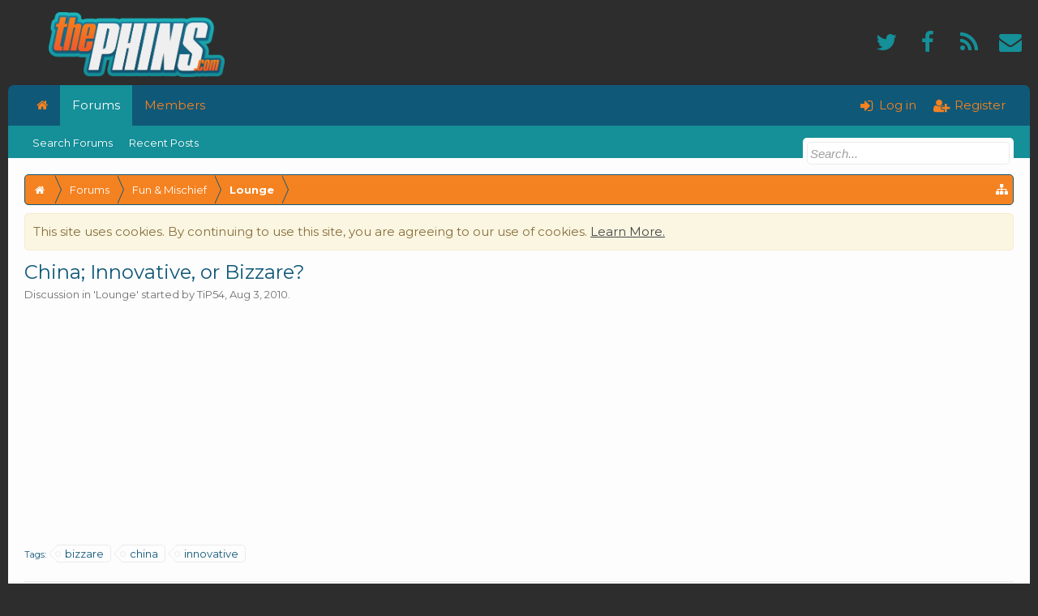

--- FILE ---
content_type: text/html; charset=UTF-8
request_url: https://thephins.com/threads/china-innovative-or-bizzare.52009/
body_size: 14786
content:
<!DOCTYPE html>
<html id="XenForo" lang="en-US" dir="LTR" class="Public NoJs XenBase LoggedOut NoSidebar   RightSidebar  Responsive" xmlns:fb="http://www.facebook.com/2008/fbml">
<head>

	<meta charset="utf-8" />
	<meta http-equiv="X-UA-Compatible" content="IE=Edge,chrome=1" />
	
		<meta name="viewport" content="width=device-width, initial-scale=1" />
	
	
		<base href="https://thephins.com/" />
		
	

	<title>China; Innovative, or Bizzare? | thePhins.com</title>
	
	
	<noscript><style>.JsOnly, .jsOnly { display: none !important; }</style></noscript>
	<link rel="stylesheet" href="data/bdCache/css/1736707054/7c2fcd619047d1e8ceca17b949210956.css" />
	<link rel="stylesheet" href="data/bdCache/css/1736707054/ad70fb4714c135f97d2252a3598affd5.css" />


	
	
		<link href="https://fonts.googleapis.com/css?family=Montserrat:400,700" rel="stylesheet"> 
	
	
	
		<link href="//maxcdn.bootstrapcdn.com/font-awesome/4.7.0/css/font-awesome.min.css" rel="stylesheet">
	
	
	
	
			
		
	















	
	
	<link rel="apple-touch-icon" href="https://thephins.com/styles/flatawesomeplus/xenforo/logo.og.png" />
	<link rel="alternate" type="application/rss+xml" title="RSS feed for thePhins.com" href="forums/-/index.rss" />
	
	
	<link rel="canonical" href="https://thephins.com/threads/china-innovative-or-bizzare.52009/" />
	<meta name="description" content="China has overtaken the United States as the world's biggest producer of greenhouse gases and biggest energy consumer.

But the country is also..." />	<meta property="og:site_name" content="thePhins.com" />
	<meta property="og:image" content="https://thephins.com/data/avatars/m/0/93.jpg?1479524918" />
	<meta property="og:image" content="https://thephins.com/styles/flatawesomeplus/xenforo/logo.og.png" />
	<meta property="og:type" content="article" />
	<meta property="og:url" content="https://thephins.com/threads/china-innovative-or-bizzare.52009/" />
	<meta property="og:title" content="China; Innovative, or Bizzare?" />
	<meta property="og:description" content="China has overtaken the United States as the world's biggest producer of greenhouse gases and biggest energy consumer.

But the country is also..." />
	
	<meta property="fb:app_id" content="661332254028739" />
	
	
	
		<link rel="amphtml" href="https://thephins.com/threads/china-innovative-or-bizzare.52009/?amp=1280891360">
	



</head>

<body class="node8 node15 SelectQuotable">


<div class="xbOffCanvasContainer">



	
		


	


<div id="loginBar">
	<div class="pageWidth">
		<div class="pageContent">	
			<h3 id="loginBarHandle">
				
				<label for="LoginControl"><a href="login/" class="OverlayTrigger concealed noOutline">Log in</a></label>  / <a href="register/">Register</a>
				
			</h3>
			
			<span class="helper"></span>
			
			
		</div>
	</div>
</div>
	





<div id="headerMover">
<header>
	


<div id="header">
	
		<div id="logoBlock">
		<div class="pageWidth">
			<div class="pageContent">
			



<ul class="xbSocialLinks">
	
	<li class="xbslTwitter"><a href=" https://twitter.com/DolphinsNews" target="_blank" title="Twitter"><i class="fa fa-twitter fa-fw"></i></a></li>
	<li class="xbslFacebook"><a href="https://www.facebook.com/ThePhinsDotCom" target="_blank" title="Facebook"><i class="fa fa-facebook fa-fw"></i></a></li>
	
	
	
	
	
	
	
	
	
	
	
	
	
	
	<li class="xbslRSS"><a href="https://thephins.com/forums/miami-dolphins-forum.3/index.rss" target="_blank" title="RSS"><i class="fa fa-rss fa-fw"></i></a></li>
	
		
			<li class="xbslContact"><a href="misc/contact" title="Contact Us" class="OverlayTrigger" data-overlayOptions="{&quot;fixed&quot;:false}"><i class="fa fa-envelope fa-fw"></i></a></li>
		
	
	
	
</ul>

			
			<div id="logo">
				<a href="https://thephins.com">
					<span></span>
					
					<img src="styles/flatawesomeplus/xenforo/tp_logo.png" class="desktopLogo" alt="thePhins.com" />
					
					
				</a>
			</div>
			
			
			<span class="helper"></span>
		</div>
	</div>
</div>	
		



<div class="navBarHelper"></div>

<div id="navigation" class="pageWidth withSearch">
	<div class="pageContent">
		<nav>

<div class="navTabs">
<div class="navTabsInner">
	
	
	<div class="xbOffCanvasControls">
		<a onclick="return false;" class="slideLeft xbOffCanvasToggle" href="#"><i class="fa fa-bars fa-fw"></i> <span class="menuText">Menu</span></a>
		<a href="find-new/posts" rel="nofollow" class="xbOffCanvasNew Tooltip" title="Recent Posts"> <i class="fa fa-commenting fa-fw"></i><span>Recent Posts</span></a>
	</div>
		
				
	<ul class="publicTabs">
	
	

	

		
	
		<!-- home -->
		
			<li class="navTab home PopupClosed"><a href="https://thephins.com" class="navLink"><i class="fa fa-home"></i></a></li>
		
		
		
		<!-- extra tabs: home -->
		
		
		
		<!-- forums -->
		
		
			
			<li class="navTab forums selected">
			
				
				<a href="https://thephins.com/" class="navLink">Forums</a>
				<a href="https://thephins.com/" class="SplitCtrl" rel="Menu"></a>
				<div class="xbTabPopupArrow">
					<span class="arrow"><span></span></span>
				</div>
				
				
				<div class="tabLinks forumsTabLinks">
				

				
					<div class="primaryContent menuHeader">
						<h3>Forums</h3>
						<div class="muted">Quick Links</div>
					</div>
					<ul class="secondaryContent blockLinksList">
					
						
						<li><a href="search/?type=post">Search Forums</a></li>
						
						<li><a href="find-new/posts" rel="nofollow">Recent Posts</a></li>
					
					</ul>
				
				</div>
			</li>
		
		
		
		<!-- extra tabs: middle -->
		
		
		
		<!-- members -->
		
			
			<li class="navTab members Popup PopupControl PopupClosed">
			
			
				<a href="https://thephins.com/members/" class="navLink">Members</a>
				<a href="https://thephins.com/members/" class="SplitCtrl" rel="Menu"></a>
				<div class="xbTabPopupArrow">
					<span class="arrow"><span></span></span>
				</div>
				
				
				<div class="Menu JsOnly tabMenu membersTabLinks">
				
				
					<div class="primaryContent menuHeader">
						<h3>Members</h3>
						<div class="muted">Quick Links</div>
					</div>
					<ul class="secondaryContent blockLinksList">
					
						<li><a href="members/">Notable Members</a></li>
						<li><a href="members/list">Registered Members</a></li>
						<li><a href="online/">Current Visitors</a></li>
						<li><a href="recent-activity/">Recent Activity</a></li>
						<li><a href="find-new/profile-posts">New Profile Posts</a></li>
					

					</ul>
				
				</div>
			</li>
						

		<!-- extra tabs: end -->
		

		

		
		
		

		<!-- responsive popup -->
		<li class="navTab navigationHiddenTabs Popup PopupControl PopupClosed" style="display:none">	
						
			<a rel="Menu" class="navLink NoPopupGadget"><span class="menuIcon">Menu</span></a>
			
			<div class="Menu JsOnly blockLinksList primaryContent" id="NavigationHiddenMenu"></div>
		</li>
		
		
			
		<!-- no selection -->
		
		
	</ul>
	

	
		
				
		
		
	<ul class="visitorTabs">
		
			
			
						
			<li class="navTab PopupClosed xbGuestLogin">
					<label for="LoginControl"><a href="login/" class="OverlayTrigger navLink"><i class="fa fa-sign-in fa-fw"></i></i> <span class="xbVisitorText">Log in</span></a></label>
			</li>
			
			<li class="navTab PopupClosed xbGuestRegister">
					<a href="register/" class="navLink"><i class="fa fa-user-plus fa-fw"></i></i> <span class="xbVisitorText">Register</span></a>
			</li>
			
			
			
			
			
			
		
		
	</ul>
			
				
</div>
</div>



<div class="xbSubNavHelper"></div>

<span class="helper"></span>
			
		</nav>	
	</div>
</div>

	


	
	
		
			

<div id="searchBar" class="pageWidth">
	
	<span id="QuickSearchPlaceholder" title="Search"><i class="fa fa-search fa-fw"></i></span>
	<fieldset id="QuickSearch">
		<form action="search/search" method="post" class="formPopup">
			
			<div class="primaryControls">
				<!-- block: primaryControls -->
				<input type="search" name="keywords" value="" class="textCtrl" placeholder="Search..." title="Enter your search and hit enter" id="QuickSearchQuery" />				
				<!-- <a class="xbSearchIcon" href="/search/"><i class="fa fa-search"></i></a> --> <!-- end block: primaryControls -->
			</div>
			
			<div class="secondaryControls">
				<div class="controlsWrapper">
				
					<!-- block: secondaryControls -->
					<dl class="ctrlUnit">
						<dt></dt>
						<dd><ul>
							<li><label><input type="checkbox" name="title_only" value="1"
								id="search_bar_title_only" class="AutoChecker"
								data-uncheck="#search_bar_thread" /> Search titles only</label></li>
						</ul></dd>
					</dl>
				
					<dl class="ctrlUnit">
						<dt><label for="searchBar_users">Posted by Member:</label></dt>
						<dd>
							<input type="text" name="users" value="" class="textCtrl AutoComplete" id="searchBar_users" />
							<p class="explain">Separate names with a comma.</p>
						</dd>
					</dl>
				
					<dl class="ctrlUnit">
						<dt><label for="searchBar_date">Newer Than:</label></dt>
						<dd><input type="date" name="date" value="" class="textCtrl" id="searchBar_date" /></dd>
					</dl>
					
					
					<dl class="ctrlUnit">
						<dt></dt>
						<dd><ul>
								
									<li><label title="Search only China; Innovative, or Bizzare?"><input type="checkbox" name="type[post][thread_id]" value="52009"
	id="search_bar_thread" class="AutoChecker"
	data-uncheck="#search_bar_title_only, #search_bar_nodes" /> Search this thread only</label></li>
								
									<li><label title="Search only Lounge"><input type="checkbox" name="nodes[]" value="8"
	id="search_bar_nodes" class="Disabler AutoChecker" checked="checked"
	data-uncheck="#search_bar_thread" /> Search this forum only</label>
	<ul id="search_bar_nodes_Disabler">
		<li><label><input type="checkbox" name="type[post][group_discussion]" value="1"
			id="search_bar_group_discussion" class="AutoChecker"
			data-uncheck="#search_bar_thread" /> Display results as threads</label></li>
	</ul></li>
								
						</ul></dd>
					</dl>
					
				</div>
				<!-- end block: secondaryControls -->
				
				<dl class="ctrlUnit submitUnit sectionFooter">
					<dt></dt>
					<dd>
						<input type="submit" value="Search" class="button primary Tooltip" title="Find Now" />
						<div class="Popup" id="commonSearches">
							<a rel="Menu" class="button NoPopupGadget Tooltip" title="Useful Searches" data-tipclass="flipped"><i class="fa fa-caret-down" aria-hidden="true"></i></a>
							<div class="Menu">
								<div class="xbSearchPopupArrow">
									<span class="arrow"><span></span></span>
								</div>
								<div class="primaryContent menuHeader">
									<h3>Useful Searches</h3>
								</div>
								<ul class="secondaryContent blockLinksList">
									<!-- block: useful_searches -->
									<li><a href="find-new/posts?recent=1" rel="nofollow">Recent Posts</a></li>
									
									<!-- end block: useful_searches -->
								</ul>
							</div>
						</div>
						<a href="search/" class="button moreOptions Tooltip" title="Advanced Search">More...</a>
					</dd>
				</dl>
				
			</div>
			
			<input type="hidden" name="_xfToken" value="" />
		</form>		
	</fieldset>
	
</div>
		
	
</div>

	
	
</header>



<div id="content" class="thread_view">
	<div class="pageWidth">
		<div class="pageContent">
			
			
				
			
			
			<!-- main content area -->
			
			

			
			
						
							
						
						
						
						
							
						<div class="breadBoxTop ">
							
							

<nav>
	
		
			
				
			
		
			
				
			
		
	

	<fieldset class="breadcrumb">
		
		<a href="misc/quick-navigation-menu?selected=node-8" class="OverlayTrigger jumpMenuTrigger" data-cacheOverlay="true" title="Open quick navigation"><i class="fa fa-sitemap"></i><!--Jump to...--></a> 
			
		<div class="boardTitle"><strong>thePhins.com</strong></div>
		
		<span class="crumbs">
			
				<span class="crust homeCrumb" itemscope="itemscope" itemtype="http://data-vocabulary.org/Breadcrumb">
					<a href="https://thephins.com" class="crumb" rel="up" itemprop="url"><span itemprop="title"><i class="fa fa-home fa-fw"></i></span></a>
					<span class="arrow"><span></span></span>
				</span>
			
			
			
				<span class="crust selectedTabCrumb" itemscope="itemscope" itemtype="http://data-vocabulary.org/Breadcrumb">
					<a href="https://thephins.com/" class="crumb" rel="up" itemprop="url"><span itemprop="title">Forums</span></a>
					<span class="arrow"><span>&gt;</span></span>
				</span>
			
			
			
				
					<span class="crust" itemscope="itemscope" itemtype="http://data-vocabulary.org/Breadcrumb">
						<a href="https://thephins.com/#fun-mischief.15" class="crumb" rel="up" itemprop="url"><span itemprop="title">Fun &amp; Mischief</span></a>
						<span class="arrow"><span>&gt;</span></span>
					</span>
				
					<span class="crust" itemscope="itemscope" itemtype="http://data-vocabulary.org/Breadcrumb">
						<a href="https://thephins.com/forums/lounge.8/" class="crumb" rel="up" itemprop="url"><span itemprop="title">Lounge</span></a>
						<span class="arrow"><span>&gt;</span></span>
					</span>
				
			
		</span>
	</fieldset>
</nav>
						</div>
						
						
						
						
							
						
						
					
						<!--[if lt IE 8]>
							<p class="importantMessage">You are using an out of date browser. It  may not display this or other websites correctly.<br />You should upgrade or use an <a href="https://www.google.com/chrome/browser/" target="_blank">alternative browser</a>.</p>
						<![endif]-->

						
						





<div class="PanelScroller Notices" data-vertical="0" data-speed="400" data-interval="4000">
	<div class="scrollContainer">
		<div class="PanelContainer">
			<ol class="Panels">
				
					<li class="panel Notice DismissParent notice_notice_cookies " data-notice="notice_cookies">
	
	<div class="baseHtml noticeContent">This site uses cookies. By continuing to use this site, you are agreeing to our use of cookies. <a href="help/cookies">Learn More.</a></div>
	
	
</li>
				
			</ol>
		</div>
	</div>
	
	
</div>



						
						
						
						
						
												
							<!-- h1 title, description -->
							<div class="titleBar">
								
								<h1>China; Innovative, or Bizzare?
									
									</h1>
								
								<p id="pageDescription" class="muted ">
	Discussion in '<a href="forums/lounge.8/">Lounge</a>' started by <a href="members/tip54.93/" class="username" dir="auto">TiP54</a>, <a href="threads/china-innovative-or-bizzare.52009/"><span class="DateTime" title="Aug 3, 2010 at 11:09 PM">Aug 3, 2010</span></a>.
</p>
							</div>
						
						
						
						
							

<!-- ThePhins.com - Responsive - Header -->
<ins class="adsbygoogle"
     style="display:block"
     data-ad-client="ca-pub-9361588180703247"
     data-ad-slot="5354412665"
     data-ad-format="auto"></ins>

						
						
						
						<!-- main template -->
						


















	<div class="tagBlock TagContainer">
	Tags:
	
		<ul class="tagList">
		
			<li><a href="tags/bizzare/" class="tag"><span class="arrow"></span>bizzare</a></li>
		
			<li><a href="tags/china/" class="tag"><span class="arrow"></span>china</a></li>
		
			<li><a href="tags/innovative/" class="tag"><span class="arrow"></span>innovative</a></li>
		
		</ul>
	
	
</div>










	




<div class="pageNavLinkGroup">
	<div class="linkGroup SelectionCountContainer">
		
		
	</div>

	
</div>





<form action="inline-mod/post/switch" method="post"
	class="InlineModForm section"
	data-cookieName="posts"
	data-controls="#InlineModControls"
	data-imodOptions="#ModerationSelect option">

	<ol class="messageList xbMessageDefault" id="messageList">
		
			
				



<li id="post-1197795" class="message   threadStarter  " data-author="TiP54">

	<div class="messageHeading">
		<span class="leftSide">
			
				<a href="threads/china-innovative-or-bizzare.52009/" title="Permalink" class="datePermalink"><span class="DateTime" title="Aug 3, 2010 at 11:09 PM">Aug 3, 2010</span></a>
			
		</span>
		
		<span class="rightSide">
			<a href="threads/china-innovative-or-bizzare.52009/" title="Permalink" class="item muted postNumber hashPermalink OverlayTrigger" data-href="posts/1197795/permalink">#1</a>
	
		</span>
		
	</div>


	<div class="xbMessageHelper">
	
	

<div class="messageUserInfo" itemscope="itemscope" itemtype="http://data-vocabulary.org/Person">	
<div class="messageUserBlock  xbOnlineRegular">
	
		<div class="avatarHolder">
			<span class="helper"><span></span></span>
			<a href="members/tip54.93/" class="avatar Av93m" data-avatarhtml="true"><img src="data/avatars/m/0/93.jpg?1479524918" width="96" height="96" alt="TiP54" /></a>
			
			<!-- slot: message_user_info_avatar -->
		</div>
	


	
		<h3 class="userText">
			<a href="members/tip54.93/" class="username" dir="auto" itemprop="name">TiP54</a>
			<em class="userTitle" itemprop="title">Bad Reputation</em>
			
			<!-- slot: message_user_info_text -->
		</h3>
	
		
	
		<div class="extraUserInfo xbBoxedFA">
			
				
			
				<div class="xbMainUserInfo">	
				
				
					<dl class="pairsJustified xbMessages">
						<dt><i class="fa fa-comments fa-fw Tooltip" title="Messages" data-offsetX="-6" data-offsetY="0"></i></dt>
						<dd><a href="search/member?user_id=93" class="concealed" rel="nofollow">10,688</a></dd>
					</dl>
				
				
					<dl class="pairsJustified xbLikes">
						<dt><i class="fa fa-thumbs-up fa-fw Tooltip" title="Likes Received" data-offsetX="-6" data-offsetY="0"></i></dt>
						<dd>4,955</dd>
					</dl>
				
				
				
					<dl class="pairsJustified xbTrophyPoints">
						<dt><i class="fa fa-trophy fa-fw Tooltip" title="Trophy Points" data-offsetX="-6" data-offsetY="0"></i></dt>
						<dd><a href="members/tip54.93/trophies" class="OverlayTrigger concealed">113</a></dd>
					</dl>
				
				
				
				</div>
				
			
				
					<dl class="pairsJustified xbJoinDate">
						<dt><i class="fa fa-calendar fa-fw Tooltip" title="Joined" data-offsetX="-6" data-offsetY="0"></i></dt>
						<dd>Nov 25, 2007</dd>
					</dl>
				
			
				
				
				
				
				
					<dl class="pairsJustified xbLocation">
						<dt><i class="fa fa-map-marker fa-fw Tooltip" title="Location" data-offsetX="-6" data-offsetY="0"></i></dt>
						<dd><a href="misc/location-info?location=Live+from+the+Internet." target="_blank" rel="nofollow" itemprop="address" class="concealed">Live from the Internet.</a></dd>
					</dl>
				
			
				
							
						
			
			
		</div>
	
		


	<span class="arrow"><span></span></span>
</div>
</div>

	<div class="messageInfo primaryContent">		
		
		
		
		<div class="messageContent">
			<article>
				
				
				
				<blockquote class="messageText SelectQuoteContainer ugc baseHtml">
					
					<div class="bbCodeBlock bbCodeQuote" data-author="Article">
	<aside>
		
			<div class="attribution type">Article said:
				
			</div>
		
		<blockquote class="quoteContainer"><div class="quote">China has overtaken the United States as the world&#039;s biggest producer of greenhouse gases and biggest energy consumer.<br />
<br />
But the country is also thinking in big and bold ways when it comes to how it will reduce pollution and a new plan to build a &quot;straddling bus&quot; is among the most space-age schemes yet.</div><div class="quoteExpand">Click to expand...</div></blockquote>
	</aside>
</div><img src="proxy.php?image=http%3A%2F%2Fi33.tinypic.com%2F35k26td.jpg&amp;hash=5993eaf84c26e64ef6f98b028e1e68b9" class="bbCodeImage LbImage" alt="[&#x200B;IMG]" data-url="http://i33.tinypic.com/35k26td.jpg" /><br />
<br />
<br />
<a href="http://news.yahoo.com/s/huffpost/669166" target="_blank" class="externalLink ProxyLink" data-proxy-href="proxy.php?link=http%3A%2F%2Fnews.yahoo.com%2Fs%2Fhuffpost%2F669166&amp;hash=683eec9daacce3bbf9271813958e9f18" rel="nofollow">http://news.yahoo.com/s/huffpost/669166</a>
					<div class="messageTextEndMarker">&nbsp;</div>
				</blockquote>
			</article>
			
			
		</div>
		
		
		
		
		
		
		
			
		
	
	
				
		<div class="messageMeta ToggleTriggerAnchor">
			<div class="privateControls">
				
				
				<div class="privateControlsDefault">
				
				
				
				
				
				
				
				
				
				
				
	
	
	


				</div>
			<div class="privateControlsMenu">
				
			</div>
			
			</div>
			
			<div class="publicControls">
				
				
				
				
				
			</div>
		</div>
	
		
		
		<div id="likes-post-1197795"></div>
	</div>

	
	
	

	
	<!-- ThePhins Forum - In-Post - Guest Viewers -->
	<ins class="adsbygoogle"
     		style="display:inline-block;width:336px;height:280px"
     		data-ad-client="ca-pub-9361588180703247"
     		data-ad-slot="6496128665"></ins>
	

	
	</div>
	
	
	
	
</li>


			
		
			
				



<li id="post-1197962" class="message     " data-author="Ultra">

	<div class="messageHeading">
		<span class="leftSide">
			
				<a href="threads/china-innovative-or-bizzare.52009/#post-1197962" title="Permalink" class="datePermalink"><span class="DateTime" title="Aug 4, 2010 at 8:41 AM">Aug 4, 2010</span></a>
			
		</span>
		
		<span class="rightSide">
			<a href="threads/china-innovative-or-bizzare.52009/#post-1197962" title="Permalink" class="item muted postNumber hashPermalink OverlayTrigger" data-href="posts/1197962/permalink">#2</a>
	
		</span>
		
	</div>


	<div class="xbMessageHelper">
	
	

<div class="messageUserInfo" itemscope="itemscope" itemtype="http://data-vocabulary.org/Person">	
<div class="messageUserBlock  xbOnlineRegular">
	
		<div class="avatarHolder">
			<span class="helper"><span></span></span>
			<a href="members/ultra.1286/" class="avatar Av1286m" data-avatarhtml="true"><img src="data/avatars/m/1/1286.jpg?1479524926" width="96" height="96" alt="Ultra" /></a>
			
			<!-- slot: message_user_info_avatar -->
		</div>
	


	
		<h3 class="userText">
			<a href="members/ultra.1286/" class="username" dir="auto" itemprop="name">Ultra</a>
			<em class="userTitle" itemprop="title">Lazy</em>
			
			<!-- slot: message_user_info_text -->
		</h3>
	
		
	
		<div class="extraUserInfo xbBoxedFA">
			
				
			
				<div class="xbMainUserInfo">	
				
				
					<dl class="pairsJustified xbMessages">
						<dt><i class="fa fa-comments fa-fw Tooltip" title="Messages" data-offsetX="-6" data-offsetY="0"></i></dt>
						<dd><a href="search/member?user_id=1286" class="concealed" rel="nofollow">2,178</a></dd>
					</dl>
				
				
					<dl class="pairsJustified xbLikes">
						<dt><i class="fa fa-thumbs-up fa-fw Tooltip" title="Likes Received" data-offsetX="-6" data-offsetY="0"></i></dt>
						<dd>624</dd>
					</dl>
				
				
				
					<dl class="pairsJustified xbTrophyPoints">
						<dt><i class="fa fa-trophy fa-fw Tooltip" title="Trophy Points" data-offsetX="-6" data-offsetY="0"></i></dt>
						<dd><a href="members/ultra.1286/trophies" class="OverlayTrigger concealed">113</a></dd>
					</dl>
				
				
				
				</div>
				
			
				
					<dl class="pairsJustified xbJoinDate">
						<dt><i class="fa fa-calendar fa-fw Tooltip" title="Joined" data-offsetX="-6" data-offsetY="0"></i></dt>
						<dd>Mar 24, 2008</dd>
					</dl>
				
			
				
				
				
				
				
					<dl class="pairsJustified xbLocation">
						<dt><i class="fa fa-map-marker fa-fw Tooltip" title="Location" data-offsetX="-6" data-offsetY="0"></i></dt>
						<dd><a href="misc/location-info?location=Texas" target="_blank" rel="nofollow" itemprop="address" class="concealed">Texas</a></dd>
					</dl>
				
			
				
							
						
			
			
		</div>
	
		


	<span class="arrow"><span></span></span>
</div>
</div>

	<div class="messageInfo primaryContent">		
		
		
		
		<div class="messageContent">
			<article>
				
				
				
				<blockquote class="messageText SelectQuoteContainer ugc baseHtml">
					
					cool in theory, probably will suck in practice. what if you&#039;re under it and need to turn or change lanes? I think it will be a huge accident waiting to happen.
					<div class="messageTextEndMarker">&nbsp;</div>
				</blockquote>
			</article>
			
			
		</div>
		
		
		
		
		
		
		
			
		
	
	
				
		<div class="messageMeta ToggleTriggerAnchor">
			<div class="privateControls">
				
				
				<div class="privateControlsDefault">
				
				
				
				
				
				
				
				
				
				
				
	
	
	


				</div>
			<div class="privateControlsMenu">
				
			</div>
			
			</div>
			
			<div class="publicControls">
				
				
				
				
				
			</div>
		</div>
	
		
		
		<div id="likes-post-1197962"></div>
	</div>

	
	
	

	
	<!-- ThePhins Forum - In-Post - Guest Viewers -->
	<ins class="adsbygoogle"
     		style="display:inline-block;width:336px;height:280px"
     		data-ad-client="ca-pub-9361588180703247"
     		data-ad-slot="6496128665"></ins>
	

	
	</div>
	
	
	
	
</li>


			
		
			
				



<li id="post-1198860" class="message     " data-author="Pandarilla">

	<div class="messageHeading">
		<span class="leftSide">
			
				<a href="threads/china-innovative-or-bizzare.52009/#post-1198860" title="Permalink" class="datePermalink"><span class="DateTime" title="Aug 5, 2010 at 12:36 AM">Aug 5, 2010</span></a>
			
		</span>
		
		<span class="rightSide">
			<a href="threads/china-innovative-or-bizzare.52009/#post-1198860" title="Permalink" class="item muted postNumber hashPermalink OverlayTrigger" data-href="posts/1198860/permalink">#3</a>
	
		</span>
		
	</div>


	<div class="xbMessageHelper">
	
	

<div class="messageUserInfo" itemscope="itemscope" itemtype="http://data-vocabulary.org/Person">	
<div class="messageUserBlock  xbOnlineRegular">
	
		<div class="avatarHolder">
			<span class="helper"><span></span></span>
			<a href="members/pandarilla.2551/" class="avatar Av2551m" data-avatarhtml="true"><img src="data/avatars/m/2/2551.jpg?1479524931" width="96" height="96" alt="Pandarilla" /></a>
			
			<!-- slot: message_user_info_avatar -->
		</div>
	


	
		<h3 class="userText">
			<a href="members/pandarilla.2551/" class="username" dir="auto" itemprop="name">Pandarilla</a>
			<em class="userTitle" itemprop="title">Purist Emeritus</em>
			
			<!-- slot: message_user_info_text -->
		</h3>
	
		
	
		<div class="extraUserInfo xbBoxedFA">
			
				
			
				<div class="xbMainUserInfo">	
				
				
					<dl class="pairsJustified xbMessages">
						<dt><i class="fa fa-comments fa-fw Tooltip" title="Messages" data-offsetX="-6" data-offsetY="0"></i></dt>
						<dd><a href="search/member?user_id=2551" class="concealed" rel="nofollow">14,282</a></dd>
					</dl>
				
				
					<dl class="pairsJustified xbLikes">
						<dt><i class="fa fa-thumbs-up fa-fw Tooltip" title="Likes Received" data-offsetX="-6" data-offsetY="0"></i></dt>
						<dd>5,005</dd>
					</dl>
				
				
				
					<dl class="pairsJustified xbTrophyPoints">
						<dt><i class="fa fa-trophy fa-fw Tooltip" title="Trophy Points" data-offsetX="-6" data-offsetY="0"></i></dt>
						<dd><a href="members/pandarilla.2551/trophies" class="OverlayTrigger concealed">113</a></dd>
					</dl>
				
				
				
				</div>
				
			
				
					<dl class="pairsJustified xbJoinDate">
						<dt><i class="fa fa-calendar fa-fw Tooltip" title="Joined" data-offsetX="-6" data-offsetY="0"></i></dt>
						<dd>Sep 10, 2009</dd>
					</dl>
				
			
				
				
				
				
				
					<dl class="pairsJustified xbLocation">
						<dt><i class="fa fa-map-marker fa-fw Tooltip" title="Location" data-offsetX="-6" data-offsetY="0"></i></dt>
						<dd><a href="misc/location-info?location=Boone%2C+NC" target="_blank" rel="nofollow" itemprop="address" class="concealed">Boone, NC</a></dd>
					</dl>
				
			
				
							
						
			
			
		</div>
	
		


	<span class="arrow"><span></span></span>
</div>
</div>

	<div class="messageInfo primaryContent">		
		
		
		
		<div class="messageContent">
			<article>
				
				
				
				<blockquote class="messageText SelectQuoteContainer ugc baseHtml">
					
					Let&#039;s see, runs on electricity and solar energy.  Costs only 73 million and can be installed in a year.  Ultra is right about the huge accident waiting to happen.  China likes to wow the world, though.  It&#039;s pretty cool...
					<div class="messageTextEndMarker">&nbsp;</div>
				</blockquote>
			</article>
			
			
		</div>
		
		
		
		
		
		
		
			
		
	
	
				
		<div class="messageMeta ToggleTriggerAnchor">
			<div class="privateControls">
				
				
				<div class="privateControlsDefault">
				
				
				
				
				
				
				
				
				
				
				
	
	
	


				</div>
			<div class="privateControlsMenu">
				
			</div>
			
			</div>
			
			<div class="publicControls">
				
				
				
				
				
			</div>
		</div>
	
		
		
		<div id="likes-post-1198860"></div>
	</div>

	
	
	

	
	<!-- ThePhins Forum - In-Post - Guest Viewers -->
	<ins class="adsbygoogle"
     		style="display:inline-block;width:336px;height:280px"
     		data-ad-client="ca-pub-9361588180703247"
     		data-ad-slot="6496128665"></ins>
	

	
	</div>
	
	
	
	
</li>


			
		
			
				



<li id="post-1198888" class="message     " data-author="Frumundah Finnatic">

	<div class="messageHeading">
		<span class="leftSide">
			
				<a href="threads/china-innovative-or-bizzare.52009/#post-1198888" title="Permalink" class="datePermalink"><span class="DateTime" title="Aug 5, 2010 at 1:49 AM">Aug 5, 2010</span></a>
			
		</span>
		
		<span class="rightSide">
			<a href="threads/china-innovative-or-bizzare.52009/#post-1198888" title="Permalink" class="item muted postNumber hashPermalink OverlayTrigger" data-href="posts/1198888/permalink">#4</a>
	
		</span>
		
	</div>


	<div class="xbMessageHelper">
	
	

<div class="messageUserInfo" itemscope="itemscope" itemtype="http://data-vocabulary.org/Person">	
<div class="messageUserBlock  xbOnlineRegular">
	
		<div class="avatarHolder">
			<span class="helper"><span></span></span>
			<a href="members/frumundah-finnatic.364/" class="avatar Av364m" data-avatarhtml="true"><img src="data/avatars/m/0/364.jpg?1479524920" width="96" height="96" alt="Frumundah Finnatic" /></a>
			
			<!-- slot: message_user_info_avatar -->
		</div>
	


	
		<h3 class="userText">
			<a href="members/frumundah-finnatic.364/" class="username" dir="auto" itemprop="name">Frumundah Finnatic</a>
			<em class="userTitle" itemprop="title">U Mad Miami?</em>
			
			<!-- slot: message_user_info_text -->
		</h3>
	
		
	
		<div class="extraUserInfo xbBoxedFA">
			
				
			
				<div class="xbMainUserInfo">	
				
				
					<dl class="pairsJustified xbMessages">
						<dt><i class="fa fa-comments fa-fw Tooltip" title="Messages" data-offsetX="-6" data-offsetY="0"></i></dt>
						<dd><a href="search/member?user_id=364" class="concealed" rel="nofollow">39,245</a></dd>
					</dl>
				
				
					<dl class="pairsJustified xbLikes">
						<dt><i class="fa fa-thumbs-up fa-fw Tooltip" title="Likes Received" data-offsetX="-6" data-offsetY="0"></i></dt>
						<dd>10,681</dd>
					</dl>
				
				
				
					<dl class="pairsJustified xbTrophyPoints">
						<dt><i class="fa fa-trophy fa-fw Tooltip" title="Trophy Points" data-offsetX="-6" data-offsetY="0"></i></dt>
						<dd><a href="members/frumundah-finnatic.364/trophies" class="OverlayTrigger concealed">0</a></dd>
					</dl>
				
				
				
				</div>
				
			
				
					<dl class="pairsJustified xbJoinDate">
						<dt><i class="fa fa-calendar fa-fw Tooltip" title="Joined" data-offsetX="-6" data-offsetY="0"></i></dt>
						<dd>Dec 2, 2007</dd>
					</dl>
				
			
				
				
				
				
				
					<dl class="pairsJustified xbLocation">
						<dt><i class="fa fa-map-marker fa-fw Tooltip" title="Location" data-offsetX="-6" data-offsetY="0"></i></dt>
						<dd><a href="misc/location-info?location=Miami+FL" target="_blank" rel="nofollow" itemprop="address" class="concealed">Miami FL</a></dd>
					</dl>
				
			
				
							
						
			
			
		</div>
	
		


	<span class="arrow"><span></span></span>
</div>
</div>

	<div class="messageInfo primaryContent">		
		
		
		
		<div class="messageContent">
			<article>
				
				
				
				<blockquote class="messageText SelectQuoteContainer ugc baseHtml">
					
					so its a moving tunnel?
					<div class="messageTextEndMarker">&nbsp;</div>
				</blockquote>
			</article>
			
			
		</div>
		
		
		
		
		
		
		
			
		
	
	
				
		<div class="messageMeta ToggleTriggerAnchor">
			<div class="privateControls">
				
				
				<div class="privateControlsDefault">
				
				
				
				
				
				
				
				
				
				
				
	
	
	


				</div>
			<div class="privateControlsMenu">
				
			</div>
			
			</div>
			
			<div class="publicControls">
				
				
				
				
				
			</div>
		</div>
	
		
		
		<div id="likes-post-1198888"></div>
	</div>

	
	
	

	
	<!-- ThePhins Forum - In-Post - Guest Viewers -->
	<ins class="adsbygoogle"
     		style="display:inline-block;width:336px;height:280px"
     		data-ad-client="ca-pub-9361588180703247"
     		data-ad-slot="6496128665"></ins>
	

	
	</div>
	
	
	
	
</li>


			
		
		
	</ol>

	

	<input type="hidden" name="_xfToken" value="" />

</form>

	<div class="pageNavLinkGroup">
			
				<div class="linkGroup">
					
						<label for="LoginControl"><a href="login/" class="OverlayTrigger concealed element">(You must log in or sign up to reply here.)</a></label>
					
				</div>
			
			<div class="linkGroup" style="display: none"><a href="javascript:" class="muted JsOnly DisplayIgnoredContent Tooltip" title="Show hidden content by ">Show Ignored Content</a></div>

			
	</div>



<!-- ThePhins.com - Responsive - Footer -->
<ins class="adsbygoogle"
     style="display:block"
     data-ad-client="ca-pub-9361588180703247"
     data-ad-slot="9204359463"
     data-ad-format="auto"></ins>











	



	

	<div class="sharePage">
		<h3 class="textHeading larger">Share This Page</h3>
		

	
			
			
				<div class="tweet shareControl">
					<a href="https://twitter.com/share" class="twitter-share-button"
						data-count="horizontal"
						data-lang="en-US"
						data-url="https://thephins.com/threads/china-innovative-or-bizzare.52009/"
						data-text="China; Innovative, or Bizzare?"
						data-via="DolphinsNews"
						>Tweet</a>
				</div>
			
			
				<div class="plusone shareControl">
					<div class="g-plusone" data-size="medium" data-count="true" data-href="https://thephins.com/threads/china-innovative-or-bizzare.52009/"></div>
				</div>
			
			
				<div class="facebookLike shareControl">
					
					<div class="fb-like" data-href="https://thephins.com/threads/china-innovative-or-bizzare.52009/" data-width="400" data-layout="standard" data-action="recommend" data-show-faces="true" data-colorscheme="light"></div>
				</div>
			
			
		


	</div>



						
						
							
						
						
						
							<!-- login form, to be moved to the upper drop-down -->
							








<form action="login/login" method="post" class="xenForm eAuth" id="login" style="display:none">

	
		<ul id="eAuthUnit">
			
				
				
					
					<li><a href="register/facebook?reg=1" class="fbLogin" tabindex="110"><span>Log in with Facebook</span></a></li>
				
				
				
				
				
				
			
		</ul>
	

	<div class="ctrlWrapper">
		<dl class="ctrlUnit">
			<dt><label for="LoginControl">Your name or email address:</label></dt>
			<dd><input type="text" name="login" id="LoginControl" class="textCtrl" tabindex="101" /></dd>
		</dl>
	
	
		<dl class="ctrlUnit">
			<dt>
				<label for="ctrl_password">Do you already have an account?</label>
			</dt>
			<dd>
				<ul>
					<li><label for="ctrl_not_registered"><input type="radio" name="register" value="1" id="ctrl_not_registered" tabindex="105" />
						No, create an account now.</label></li>
					<li><label for="ctrl_registered"><input type="radio" name="register" value="0" id="ctrl_registered" tabindex="105" checked="checked" class="Disabler" />
						Yes, my password is:</label></li>
					<li id="ctrl_registered_Disabler">
						<input type="password" name="password" class="textCtrl" id="ctrl_password" tabindex="102" />
						<div class="lostPassword"><a href="lost-password/" class="OverlayTrigger OverlayCloser" tabindex="106">Forgot your password?</a></div>
					</li>
				</ul>
			</dd>
		</dl>
	
		
		<dl class="ctrlUnit submitUnit">
			<dt></dt>
			<dd>
				<input type="submit" class="button primary" value="Log in" tabindex="104" data-loginPhrase="Log in" data-signupPhrase="Sign up" />
				<label for="ctrl_remember" class="rememberPassword"><input type="checkbox" name="remember" value="1" id="ctrl_remember" tabindex="103" /> Stay logged in</label>
			</dd>
		</dl>
	</div>

	<input type="hidden" name="cookie_check" value="1" />
	<input type="hidden" name="redirect" value="/threads/china-innovative-or-bizzare.52009/" />
	<input type="hidden" name="_xfToken" value="" />

</form>
						
						
						
						
					
						
			
			
						
			<div class="breadBoxBottom">

<nav>
	

	<fieldset class="breadcrumb">
		
		<a href="misc/quick-navigation-menu?selected=node-8" class="OverlayTrigger jumpMenuTrigger" data-cacheOverlay="true" title="Open quick navigation"><i class="fa fa-sitemap"></i><!--Jump to...--></a> 
			
		<div class="boardTitle"><strong>thePhins.com</strong></div>
		
		<span class="crumbs">
			
				<span class="crust homeCrumb">
					<a href="https://thephins.com" class="crumb"><span><i class="fa fa-home fa-fw"></i></span></a>
					<span class="arrow"><span></span></span>
				</span>
			
			
			
				<span class="crust selectedTabCrumb">
					<a href="https://thephins.com/" class="crumb"><span>Forums</span></a>
					<span class="arrow"><span>&gt;</span></span>
				</span>
			
			
			
				
					<span class="crust">
						<a href="https://thephins.com/#fun-mischief.15" class="crumb"><span>Fun &amp; Mischief</span></a>
						<span class="arrow"><span>&gt;</span></span>
					</span>
				
					<span class="crust">
						<a href="https://thephins.com/forums/lounge.8/" class="crumb"><span>Lounge</span></a>
						<span class="arrow"><span>&gt;</span></span>
					</span>
				
			
		</span>
	</fieldset>
</nav></div>
			
			
			
			
			
				
<div class="xbScrollButtons" style="display:none;">
	<div class="xbScrollUpButton" id="xb_ScrollUp"><i class="fa fa-chevron-up"></i></div>
	<div class="xbScrollDownButton" id="xb_ScrollDown"><i class="fa fa-chevron-down"></i></div>
</div>
			
			
			
				
			
				
		</div>
	</div>
	
</div>

</div>

<footer>
	


<div class="footer">
	<div class="pageWidth">
		<div class="pageContent">
			<dl class="choosers">
			
				
					<dt>Style</dt>
					<dd><a href="misc/style?redirect=%2Fthreads%2Fchina-innovative-or-bizzare.52009%2F" class="OverlayTrigger Tooltip" title="Style Chooser" rel="nofollow"><span>ThePhins - Light - 1.0</span> <i class="fa fa-paint-brush fa-fw"></i></a></dd>
				
				
				
							
			</dl>
			
			
			<ul class="footerLinks">
			
				
					<li><a href="misc/contact" class="OverlayTrigger" data-overlayOptions="{&quot;fixed&quot;:false}"><i class="fa fa-envelope-o fa-fw"></i> <span>Contact Us</span></a></li>
				
				<li><a href="help/"><i class="fa fa-life-ring fa-fw"></i> <span>Help</span></a></li>
				<li><a href="https://thephins.com" class="homeLink"><i class="fa fa-home fa-fw"></i> <span>Home</span></a></li>
				
			
				<li><a href="help/terms"><i class="fa fa-gavel fa-fw"></i> <span>Terms and Rules</span></a></li>
				
			
				<li><a href="forums/-/index.rss" rel="alternate" class="globalFeed" target="_blank"
					title="RSS feed for thePhins.com"><i class="fa fa-rss fa-fw"></i></a></li>
			
			</ul>
			
			<span class="helper"></span>
		</div>
	</div>
</div>


	

<div class="pageWidth">
	<div class="extraFooter">
		<ul class="footerBlockContainer">
		
			<li class="footerBlock footerBlockOne">
				<h3><i class="fa fa-map-marker"></i> About us</h3>
<p>Born in March 2008, ThePHINS.com is the brainchild of a couple of hardcore Miami Dolphins fans with just enough technical expertise to be dangerous.</p><p>We embrace the community aspect of being a Dolphins fan, and we have a strong, tight-knit congregation of members to show for it.</p>
				


	


<ul class="xbSocialLinks">
	
	<li class="xbslTwitter"><a href=" https://twitter.com/DolphinsNews" target="_blank" title="Twitter"><i class="fa fa-twitter fa-fw"></i></a></li>
	<li class="xbslFacebook"><a href="https://www.facebook.com/ThePhinsDotCom" target="_blank" title="Facebook"><i class="fa fa-facebook fa-fw"></i></a></li>
	
	
	
	
	
	
	
	
	
	
	
	
	
	
	<li class="xbslRSS"><a href="https://thephins.com/forums/miami-dolphins-forum.3/index.rss" target="_blank" title="RSS"><i class="fa fa-rss fa-fw"></i></a></li>
	
		
			<li class="xbslContact"><a href="misc/contact" title="Contact Us" class="OverlayTrigger" data-overlayOptions="{&quot;fixed&quot;:false}"><i class="fa fa-envelope fa-fw"></i></a></li>
		
	
	
	
</ul>


			</li>
		
		
		
			<li class="footerBlock footerBlockTwo">
				<h3><i class="fa fa-share"></i> Site Functions</h3>
<ul class="footerList">
<li><a href="forums/"><i class="fa fa-star"></i> Forums</a></li>
<li><a href="chat/"><i class="fa fa-star"></i> Chat</a></li>
<li><a href="#"><i class="fa fa-star"></i> Premium</a></li>
</ul>
				


			</li>
		
		
		
			<li class="footerBlock footerBlockThree">
				<h3><i class="fa fa-bars"></i> Useful Links</h3>
<ul class="footerList">
<li><a href="https://www.facebook.com/ThePHINScom-335875052844"><i class="fa fa-star"></i>Facebook</a></li>
<li><a href="https://twitter.com/dolphinsnews"><i class="fa fa-star"></i> Twitter</a></li>
</ul>
				


			</li>
		
		
		
			<li class="footerBlock footerBlockFour">
				<h3><i class="fa fa-life-ring"></i> Support the site!</h3>
<p>Help support the site and enjoy the perks of a premium account!</p><p>You can enjoy access to our private forums, live game day chat, and more while knowing that you are helping to support the site that you love!</p>
<a class="button primary" href="https://www.thephins.com/account/upgrades">Upgrade Account</a>
				


			</li>
		
		</ul>
	</div>
</div>




<div class="footerLegal">
	<div class="pageWidth">
		<div class="pageContent">		
			<div id="copyright"><a href="https://xenforo.com" class="concealed">Forum software by XenForo&trade; <span>&copy;2010-2016 XenForo Ltd.</span></a> <span>|</span> <a href="https://pixelexit.com" rel="nofollow" class="peCopyright Tooltip" title="Free, Premium and Custom Xenforo styles!"> XenForo style by Pixel Exit</a>  </div>
			
			
			
			<span class="helper"></span>
		</div>
	</div>	
</div>

</footer>






<div class="xbOffCanvasContent xbOffCanvasMask"></div>
<div class="xbOffCanvas slideLeft publicTabs">
	<ul class="xbOffCanvasList">
		
		
		<!-- home -->
		
			<li class="navTab home"><a href="https://thephins.com" class="navLink">Home</a></li>
		
		
		<!-- extra tabs: home -->
		
		
		
		<!-- forums -->
		
			<li class="navTab forums selected">
				<a href="https://thephins.com/" class="navLink">Forums</a>
					<div class="xbOffCanvasSubMenu">
					<ul>
					
						
						<li><a href="search/?type=post">Search Forums</a></li>
						
						<li><a href="find-new/posts" rel="nofollow">Recent Posts</a></li>
					
					</ul>
					</div>
			</li>
		
		
		
		<!-- extra tabs: middle -->
		
		
		
		<!-- members -->
		
			<li class="navTab members ">
				<a href="https://thephins.com/members/" class="navLink">Members</a>
					<div class="xbOffCanvasSubMenu">
					<ul>
					
						<li><a href="members/">Notable Members</a></li>
						<li><a href="members/list">Registered Members</a></li>
						<li><a href="online/">Current Visitors</a></li>
						<li><a href="recent-activity/">Recent Activity</a></li>
						<li><a href="find-new/profile-posts">New Profile Posts</a></li>
					

					</ul>
					</div>
			</li>
						

		<!-- extra tabs: end -->
		

		

		<li class="navTab xbOffCanvasExtraLink">		
	<a href="search/" rel="Menu" class="navLink NoPopupGadget"><i class="fa fa-search"></i> Search</a>
</li>


	</ul>
</div>



</div>















<!--XenBase Current Version : 1.5.11 -->
<!--Style Version : 1.5.11 -->




<script>
			var _b = document.getElementsByTagName('base')[0], _bH = "https://thephins.com/";
			if (_b && _b.href != _bH) _b.href = _bH;
		</script><script src="js/jquery/jquery-1.11.0.min.js"></script><script src="js/xenforo/xenforo.js?_v=b3fecdd9"></script><script>XenForo.node_name='Lounge (8)';</script><script type='text/javascript'>
$(function() {
    $('.xbOffCanvasToggle').on('click', function() {
        $('.xbOffCanvasContainer').toggleClass("marginLeft");
    });
    
    $('.xbOffCanvasSidebarToggle').on('click', function() {
        $('.xbOffCanvasContainer').toggleClass("marginRight");
    });
    
    $('.xbOffCanvasMask').on('click', function() {
        $('.xbOffCanvasContainer').removeClass("marginLeft marginRight");
    });

    $('.publicTabs li').has('.xbOffCanvasSubMenu').prepend('<span class="xbOffCanvasArrow"><i class="xbOffCanvasExpand fa fa-chevron-down"></i></span>');

    $('.xbOffCanvasArrow').click(function() {
        $(this).siblings('.xbOffCanvasSubMenu, .secondaryContent.blockLinksList').slideToggle('fast');
        $(this).children('.xbOffCanvasExpand').toggleClass('fa-flip-vertical ');
    });

});
</script><script>
$(document).ready(function(){
(function(i,s,o,g,r,a,m){i['GoogleAnalyticsObject']=r;i[r]=i[r]||function(){(i[r].q=i[r].q||[]).push(arguments)},i[r].l=1*new Date();a=s.createElement(o),m=s.getElementsByTagName(o)[0];a.async=1;a.src=g;m.parentNode.insertBefore(a,m)})(window,document,'script','//www.google-analytics.com/analytics.js','ga');ga("create","UA-3985903-2","auto");ga("require","displayfeatures");ga('set','forceSSL',true);
if(XenForo.visitor.user_id>0){ga('set','&uid',XenForo.visitor.user_id);ga('set','dimension1',XenForo.visitor.user_id);}
if (typeof XenForo.node_name!='undefined') {ga('set','dimension2',XenForo.node_name);}
if("/account/upgrades"==document.location.pathname.substr(-17)){ga("require","ec");var position=1;$("form.upgradeForm").each(function(){ $(this).find('input[type="submit"]').on("click",function(){var name=$(this).closest("form").find('input[name="item_name"]').val().match(/^.*?: (.*) \(/)[1];ga("ec:addProduct",{id:"UU-"+$(this).closest("form").find('input[name="custom"]').val().match(/^.*?,(.*?),/)[1],name:name,category:"User Upgrades"});ga("ec:setAction","checkout");ga("send","event","Checkout","Click",name)});
ga("ec:addImpression",{id:"UU-"+$(this).find('input[name="custom"]').val().match(/^.*?,(.*?),/)[1],name:$(this).find('input[name="item_name"]').val().match(/^.*?: (.*) \(/)[1],category:"User Upgrades",list:"User Upgrade List",position:position++})})};
if (document.referrer.match(/paypal\.com.*?cgi-bin\/webscr|facebook\.com.*?dialog\/oauth|twitter\.com\/oauth|google\.com.*?\/oauth2/) != null){ga('set','referrer','');}
ga("send","pageview");
setTimeout("ga('send','event','User','Engagement','Time on page more than 15 seconds')",15000);

$('.externalLink').on('click',function(){ga('send', 'event','Link','Click', $(this).prop('href'))});


setTimeout(function(){try{FB.Event.subscribe("edge.create",function(a){ga("send","social","Facebook","Like",a)}),FB.Event.subscribe("edge.remove",function(a){ga("send","social","Facebook","Unlike",a)}),twttr.ready(function(a){a.events.bind("tweet",function(b){if(b){var a;b.target&&"IFRAME"==b.target.nodeName&&(a=ePFU(b.target.src,"url"));ga("send","social","Twitter","Tweet",a)}});a.events.bind("follow",function(b){if(b){var a;b.target&&"IFRAME"==b.target.nodeName&&(a=
ePFU(b.target.src,"url"));ga("send","social","Twitter","Follow",a)}})})}catch(c){}},1E3);
});
function ePFU(c,a){if(c){c=c.split("#")[0];var b=c.split("?");if(1!=b.length){b=decodeURI(b[1]);a+="=";for(var b=b.split("&"),e=0,d;d=b[e];++e)if(0===d.indexOf(a))return unescape(d.split("=")[1])}}}
</script><script>
	XenForo.LoginBar = function(a){};
	</script><script async src="//pagead2.googlesyndication.com/pagead/js/adsbygoogle.js"></script><script>
(adsbygoogle = window.adsbygoogle || []).push({});
</script><script async src="//pagead2.googlesyndication.com/pagead/js/adsbygoogle.js"></script><script>
		(adsbygoogle = window.adsbygoogle || []).push({});
	</script><script async src="//pagead2.googlesyndication.com/pagead/js/adsbygoogle.js"></script><script>
		(adsbygoogle = window.adsbygoogle || []).push({});
	</script><script async src="//pagead2.googlesyndication.com/pagead/js/adsbygoogle.js"></script><script>
		(adsbygoogle = window.adsbygoogle || []).push({});
	</script><script async src="//pagead2.googlesyndication.com/pagead/js/adsbygoogle.js"></script><script>
		(adsbygoogle = window.adsbygoogle || []).push({});
	</script><script async src="//pagead2.googlesyndication.com/pagead/js/adsbygoogle.js"></script><script>
(adsbygoogle = window.adsbygoogle || []).push({});
</script><script>


jQuery.extend(true, XenForo,
{
	visitor: { user_id: 0 },
	serverTimeInfo:
	{
		now: 1768802451,
		today: 1768798800,
		todayDow: 1
	},
	_lightBoxUniversal: "0",
	_enableOverlays: "1",
	_animationSpeedMultiplier: "1",
	_overlayConfig:
	{
		top: "10%",
		speed: 200,
		closeSpeed: 100,
		mask:
		{
			color: "rgb(45, 45, 45)",
			opacity: "0.6",
			loadSpeed: 200,
			closeSpeed: 100
		}
	},
	_ignoredUsers: [],
	_loadedScripts: {"thread_view":true,"message":true,"bb_code":true,"xb_message":true,"message_user_info":true,"share_page":true,"xb":true,"login_bar":true,"xb_social_links":true,"notices":true,"panel_scroller":true,"facebook":true,"xb_scroll_buttons":true,"xb_footer_layouts":true},
	_cookieConfig: { path: "/", domain: "", prefix: "xf_"},
	_csrfToken: "",
	_csrfRefreshUrl: "login/csrf-token-refresh",
	_jsVersion: "b3fecdd9",
	_noRtnProtect: false,
	_noSocialLogin: false
});
jQuery.extend(XenForo.phrases,
{
	cancel: "Cancel",

	a_moment_ago:    "A moment ago",
	one_minute_ago:  "1 minute ago",
	x_minutes_ago:   "%minutes% minutes ago",
	today_at_x:      "Today at %time%",
	yesterday_at_x:  "Yesterday at %time%",
	day_x_at_time_y: "%day% at %time%",

	day0: "Sunday",
	day1: "Monday",
	day2: "Tuesday",
	day3: "Wednesday",
	day4: "Thursday",
	day5: "Friday",
	day6: "Saturday",

	_months: "January,February,March,April,May,June,July,August,September,October,November,December",
	_daysShort: "Sun,Mon,Tue,Wed,Thu,Fri,Sat",

	following_error_occurred: "The following error occurred",
	server_did_not_respond_in_time_try_again: "The server did not respond in time. Please try again.",
	logging_in: "Logging in",
	click_image_show_full_size_version: "Click this image to show the full-size version.",
	show_hidden_content_by_x: "Show hidden content by {names}"
});

// Facebook Javascript SDK
XenForo.Facebook.appId = "661332254028739";
XenForo.Facebook.forceInit = true;


</script><script>
$(window).scroll(function() { // when the page is scrolled run this
    if($(this).scrollTop() != 0) { // if you're NOT at the top
        $('.xbScrollButtons').fadeIn("slow"); // fade in
    } else { // else
        $('.xbScrollButtons').fadeOut("slow"); // fade out
    }
});

$(function() {
    // the element inside of which we want to scroll
        var $elem = $('#content');
 
        // show the buttons
  
        // clicking the "down" button will make the page scroll to the $elem's height
    $('#xb_ScrollDown').click(
        function (e) {
            $('html, body').animate({scrollTop: $elem.height()}, 700);
        }
    );
        // clicking the "up" button will make the page scroll to the top of the page
    $('#xb_ScrollUp').click(
        function (e) {
            $('html, body').animate({scrollTop: '0px'}, 700);
        }
    );
 });
 
 (function(){
    
    var special = jQuery.event.special,
        uid1 = 'D' + (+new Date()),
        uid2 = 'D' + (+new Date() + 1);
        
    special.scrollstart = {
        setup: function() {
            
            var timer,
                handler =  function(evt) {
                    
                    var _self = this,
                        _args = arguments;
                    
                    if (timer) {
                        clearTimeout(timer);
                    } else {
                        evt.type = 'scrollstart';
                        jQuery.event.handle.apply(_self, _args);
                    }
                    
                    timer = setTimeout( function(){
                        timer = null;
                    }, special.scrollstop.latency);
                    
                };
            
            jQuery(this).bind('scroll', handler).data(uid1, handler);
            
        },
        teardown: function(){
            jQuery(this).unbind( 'scroll', jQuery(this).data(uid1) );
        }
    };
    
    special.scrollstop = {
        latency: 300,
        setup: function() {
            
            var timer,
                    handler = function(evt) {
                    
                    var _self = this,
                        _args = arguments;
                    
                    if (timer) {
                        clearTimeout(timer);
                    }
                    
                    timer = setTimeout( function(){
                        
                        timer = null;
                        evt.type = 'scrollstop';
                        jQuery.event.handle.apply(_self, _args);
                        
                    }, special.scrollstop.latency);
                    
                };
            
            jQuery(this).bind('scroll', handler).data(uid2, handler);
            
        },
        teardown: function() {
            jQuery(this).unbind( 'scroll', jQuery(this).data(uid2) );
        }
    };
    
})();
</script></body>
</html>

--- FILE ---
content_type: text/html; charset=utf-8
request_url: https://accounts.google.com/o/oauth2/postmessageRelay?parent=https%3A%2F%2Fthephins.com&jsh=m%3B%2F_%2Fscs%2Fabc-static%2F_%2Fjs%2Fk%3Dgapi.lb.en.2kN9-TZiXrM.O%2Fd%3D1%2Frs%3DAHpOoo_B4hu0FeWRuWHfxnZ3V0WubwN7Qw%2Fm%3D__features__
body_size: 161
content:
<!DOCTYPE html><html><head><title></title><meta http-equiv="content-type" content="text/html; charset=utf-8"><meta http-equiv="X-UA-Compatible" content="IE=edge"><meta name="viewport" content="width=device-width, initial-scale=1, minimum-scale=1, maximum-scale=1, user-scalable=0"><script src='https://ssl.gstatic.com/accounts/o/2580342461-postmessagerelay.js' nonce="zmtdBUuV76eadJZcD3j5gQ"></script></head><body><script type="text/javascript" src="https://apis.google.com/js/rpc:shindig_random.js?onload=init" nonce="zmtdBUuV76eadJZcD3j5gQ"></script></body></html>

--- FILE ---
content_type: text/html; charset=utf-8
request_url: https://www.google.com/recaptcha/api2/aframe
body_size: 250
content:
<!DOCTYPE HTML><html><head><meta http-equiv="content-type" content="text/html; charset=UTF-8"></head><body><script nonce="TG1wLRoPZ4i9USKHfiN3aA">/** Anti-fraud and anti-abuse applications only. See google.com/recaptcha */ try{var clients={'sodar':'https://pagead2.googlesyndication.com/pagead/sodar?'};window.addEventListener("message",function(a){try{if(a.source===window.parent){var b=JSON.parse(a.data);var c=clients[b['id']];if(c){var d=document.createElement('img');d.src=c+b['params']+'&rc='+(localStorage.getItem("rc::a")?sessionStorage.getItem("rc::b"):"");window.document.body.appendChild(d);sessionStorage.setItem("rc::e",parseInt(sessionStorage.getItem("rc::e")||0)+1);localStorage.setItem("rc::h",'1768802454948');}}}catch(b){}});window.parent.postMessage("_grecaptcha_ready", "*");}catch(b){}</script></body></html>

--- FILE ---
content_type: text/css
request_url: https://thephins.com/data/bdCache/css/1736707054/7c2fcd619047d1e8ceca17b949210956.css
body_size: 75378
content:
@charset "UTF-8";html{color:#000;background:#FFF}body,div,dl,dt,dd,ul,ol,li,h1,h2,h3,h4,h5,h6,pre,code,form,fieldset,legend,input,button,textarea,p,blockquote,th,td{margin:0;padding:0}table{border-collapse:collapse;border-spacing:0}fieldset,img{border:0}address,caption,cite,code,dfn,em,strong,th,var,optgroup{font-style:inherit;font-weight:inherit}del,ins{text-decoration:none}li{list-style:none}caption,th{text-align:left}h1,h2,h3,h4,h5,h6{font-size:100%;font-weight:normal}q:before,q:after{content:''}abbr,acronym{border:0;font-variant:normal;text-decoration:none}sup{vertical-align:baseline}sub{vertical-align:baseline}legend{color:#000}input,button,textarea,select,optgroup,option{font-family:inherit;font-size:inherit;font-style:inherit;font-weight:inherit}input,button,textarea,select{*font-size:100%}body{font:13px/1.231 arial,helvetica,clean,sans-serif;*font-size:small;*font:x-small}select,input,button,textarea,button{font:99% arial,helvetica,clean,sans-serif}table{font-size:inherit;font:100%}pre,code,kbd,samp,tt{font-family:monospace;*font-size:108%;line-height:100%}img:-moz-broken,img:-moz-user-disabled{-moz-force-broken-image-icon:1}img:-moz-broken:not([width]),img:-moz-user-disabled:not([width]){width:50px}img:-moz-broken:not([height]),img:-moz-user-disabled:not([height]){height:50px}html{background-color:rgb(45, 45, 45);overflow-y:scroll !important}body{-webkit-text-size-adjust:100%;-moz-text-size-adjust:100%;-ms-text-size-adjust:100%;text-size-adjust:100%;font-family:'Montserrat',sans-serif;color:rgb(16,88,120);word-wrap:break-word;line-height:1.4}pre,textarea{word-wrap:normal}[dir=auto]{text-align:left}a:link,a:visited{color:rgb(70,70,70);text-decoration:none}a[href]:hover{color:rgb(21,143,152)}a:hover{_text-decoration:underline}a.noOutline{outline:0
none}.emCtrl,
.messageContent
a{border-radius:5px}.emCtrl:hover,
.emCtrl:focus,
.ugc a:hover,
.ugc a:focus{text-decoration:none;box-shadow:5px 5px 7px #CCC;outline:0
none}.emCtrl:active,
.ugc a:active{position:relative;top:1px;box-shadow:2px 2px 7px #CCC;outline:0
none}.ugc a:link,
.ugc a:visited{color:rgb(16,88,120);padding:0
3px;margin:0
-3px;border-radius:5px}.ugc a:hover,
.ugc a:focus{color:rgb(86,86,86);box-shadow:none}img.mceSmilie,img.mceSmilieSprite{vertical-align:text-bottom;margin:0
1px}.titleBar{margin-bottom:10px}.titleBar{zoom:1}.titleBar:after{content:'.';display:block;height:0;clear:both;visibility:hidden}.titleBar
h1{font-size:18pt;overflow:hidden;zoom:1}.titleBar h1
em{color:rgb(86, 86, 86)}.titleBar h1
.Popup{float:left}#pageDescription{font-size:13px;color:rgb(113,113,113);margin-top:2px}.topCtrl{float:right}.topCtrl
h2{font-size:12pt}img{-ms-interpolation-mode:bicubic}a.avatar{*cursor:pointer}.avatar img,
.avatar .img,.avatarCropper{background-color:rgb(253, 253, 253);padding:2px;border:1px
solid rgb(235, 235, 235);border-radius:3px}.avatar.plainImage img,
.avatar.plainImage
.img{border:none;border-radius:0;padding:0;background-position:left top}.avatar
.img{display:block;background-repeat:no-repeat;background-position:2px 2px;text-indent:1000px;overflow:hidden;white-space:nowrap;word-wrap:normal}.avatar
.img.s{width:48px;height:48px}.avatar
.img.m{width:96px;height:96px}.avatar
.img.l{width:192px;height:192px}.avatarCropper{width:192px;height:192px;direction:ltr}.avatarCropper a,
.avatarCropper span,
.avatarCropper
label{overflow:hidden;position:relative;display:block;width:192px;height:192px}.avatarCropper
img{padding:0;border:none;border-radius:0;position:relative;display:block}.avatarScaler
img{max-width:192px;_width:192px}body .dimmed, body a.dimmed, body .dimmed
a{color:rgb(86, 86, 86)}body .muted, body a.muted, body .muted
a{color:rgb(113, 113, 113)}body .faint, body a.faint, body .faint
a{color:rgb(155,155,155)}.highlight{font-weight:bold}.concealed,
.concealed a,
.cloaked,
.cloaked
a{text-decoration:inherit !important;color:inherit !important;*clear:expression( style.color = parentNode.currentStyle.color, style.clear = "none", 0)}a.concealed:hover,
.concealed a:hover{text-decoration:underline !important}.xenTooltip{font-size:13px;color:rgb(255, 255, 255);background:url(https://thephins.com/rgba.php?r=0&g=0&b=0&a=204);background:rgba(0, 0, 0, 0.8);_filter:progid:DXImageTransform.Microsoft.gradient(startColorstr=#CC000000,endColorstr=#CC000000);padding:5px
10px;border-radius:5px;display:none;z-index:15000;cursor:default}.xenTooltip a,
.xenTooltip a:hover{color:rgb(255, 255, 255);text-decoration:underline}.xenTooltip
.arrow{border-top:6px solid rgb(0, 0, 0);border-top:6px solid rgba(0, 0, 0, 0.8);_border-top:6px solid rgb(0, 0, 0);border-right:6px solid transparent;border-bottom:1px none black;border-left:6px solid transparent;position:absolute;bottom: -6px;line-height:0px;width:0px;height:0px;left:9px;_display:none}.xenTooltip.flipped
.arrow{left:auto;right:9px}.xenTooltip.statusTip{padding:5px
10px;line-height:17px;width:250px;height:auto}.xenTooltip.statusTip
.arrow{border:6px
solid transparent;border-right-color:rgb(0, 0, 0);border-right-color:rgba(0, 0, 0, 0.8);_border-right-color:rgb(0, 0, 0);border-left:1px none black;top:6px;left: -6px;bottom:auto;right:auto}.xenTooltip.iconTip{margin-left: -6px}.xenTooltip.iconTip.flipped{margin-left:7px}#PreviewTooltip{display:none}.xenPreviewTooltip{border:10px
solid rgb(45, 45, 45);border-radius:7px;position:relative;box-shadow:0px 12px 25px rgba(0,0,0, 0.5);width:400px;display:none;z-index:15000;cursor:default;border-color:rgb(45, 45, 45);border-color:rgba(45, 45, 45, 0.5);_border-color:rgb(45, 45, 45)}.xenPreviewTooltip
.arrow{border-top:15px solid rgb(3,42,70);border-top:15px solid rgba(3,42,70, 0.25);_border-top:15px solid rgb(3,42,70);border-right:15px solid transparent;border-bottom:1px none black;border-left:15px solid transparent;position:absolute;bottom: -15px;left:22px;_display:none}.xenPreviewTooltip .arrow
span{border-top:15px solid rgb(253, 253, 253);border-right:15px solid transparent;border-bottom:1px none black;border-left:15px solid transparent;position:absolute;top: -17px;left: -15px}.xenPreviewTooltip .section,
.xenPreviewTooltip .sectionMain,
.xenPreviewTooltip .primaryContent,
.xenPreviewTooltip
.secondaryContent{margin:0}.xenPreviewTooltip
.previewContent{overflow:hidden;zoom:1;min-height:1em}.importantMessage{margin:10px
0;color:rgb(55, 55, 55);background-color:rgb(232, 232, 232);text-align:center;padding:5px;border-radius:5px;border:solid 1px rgb(156, 156, 156)}.importantMessage
a{font-weight:bold;color:rgb(55,55,55)}.section{margin:10px
auto}.sectionMain{background-color:rgb(253, 253, 253);padding:10px;margin:10px
auto;border:1px
solid rgb(235, 235, 235);border-radius:5px}.heading,
.xenForm
.formHeader{font-weight:bold;font-size:15px;color:rgb(255, 255, 255);background-color:rgb(21, 143, 152);padding:8px
10px;margin-bottom:3px;border-top-left-radius:5px;border-top-right-radius:5px}.heading
a{color:rgb(255,255,255)}.subHeading{font-size:15px;font-family:'Montserrat',sans-serif;color:rgb(255, 255, 255);background-color:rgb(21, 143, 152);padding:12px
10px;margin:3px
auto 0}.subHeading
a{color:rgb(255, 255, 255)}.textHeading,
.xenForm
.sectionHeader{font-weight:bold;color:rgb(16, 88, 120);padding-bottom:2px;margin:10px
auto 5px;border-bottom:1px solid rgb(235, 235, 235)}.xenForm .sectionHeader,
.xenForm
.formHeader{margin:10px
0}.primaryContent>.textHeading:first-child,.secondaryContent>.textHeading:first-child{margin-top:0}.larger.textHeading,
.xenForm
.sectionHeader{color:rgb(222, 222, 222);font-size:11pt;margin-bottom:6px}.larger.textHeading a,
.xenForm .sectionHeader
a{color:rgb(222,222,222)}.primaryContent{background-color:rgb(253, 253, 253);padding:10px;border-bottom:1px solid rgb(235, 235, 235)}.primaryContent
a{color:rgb(70,70,70)}.secondaryContent{background-color:rgb(253, 253, 253);padding:10px;border-bottom:1px solid rgb(235, 235, 235)}.secondaryContent
a{color:rgb(70,70,70)}.sectionFooter{overflow:hidden;zoom:1;font-size:13px;color:rgb(88, 88, 88);background-color:rgb(239, 239, 239);padding:9px
10px;border-bottom:1px solid rgb(235, 235, 235)}.sectionFooter
a{color:rgb(88, 88, 88)}.sectionFooter
.left{float:left}.sectionFooter
.right{float:right}.actionList{text-align:center}.opposedOptions{overflow:hidden;zoom:1}.opposedOptions
.left{float:left}.opposedOptions
.right{float:right}.columns{overflow:hidden;zoom:1}.columns
.columnContainer{float:left}.columns .columnContainer
.column{margin-left:3px}.columns .columnContainer:first-child
.column{margin-left:0}.c50_50 .c1,
.c50_50
.c2{width:49.99%}.c70_30
.c1{width:70%}.c70_30
.c2{width:29.99%}.c60_40
.c1{width:60%}.c60_40
.c2{width:39.99%}.c40_30_30
.c1{width:40%}.c40_30_30 .c2,
.c40_30_30
.c3{width:29.99%}.c50_25_25
.c1{width:50%}.c50_25_25 .c2,
.c50_25_25
.c3{width:25%}.tabs{font-size:13px;padding:0
10px;border-bottom:1px solid rgb(235, 235, 235);word-wrap:normal;min-height:23px;_height:23px;display:table;width:100%;*width:auto;box-sizing:border-box}.tabs
li{float:left}.tabs li a,
.tabs.noLinks
li{color:rgb(16, 88, 120);text-decoration:none;background-color:rgb(245, 245, 245);padding:0
8px;margin-right: -1px;margin-bottom: -1px;border:1px
solid rgb(235, 235, 235);border-top-left-radius:5px;border-top-right-radius:5px;display:inline-block;line-height:40px;cursor:pointer;outline:0
none;white-space:nowrap;word-wrap:normal;height:40px}.tabs li:hover a,
.tabs.noLinks li:hover{color:rgb(21, 143, 152);text-decoration:none;background-color:rgb(253, 253, 253)}.tabs li.active a,
.tabs.noLinks
li.active{background-color:rgb(253, 253, 253);padding-bottom:1px;border-bottom:1px none black}.xenForm .tabs,.xenFormTabs{padding:5px
30px 0}@media (max-width:480px){.Responsive .tabs
li{float:none}.Responsive .tabs li a,
.Responsive .tabs.noLinks
li{display:block}.Responsive
.tabs{display:flex;display: -webkit-flex;flex-wrap:wrap;-webkit-flex-wrap:wrap}.Responsive .tabs
li{flex-grow:1;-webkit-flex-grow:1;text-align:center}.Responsive .xenForm .tabs,
.Responsive
.xenFormTabs{padding-left:10px;padding-right:10px}}.Popup{position:relative}.Popup.inline{display:inline}.Popup
.arrowWidget{color:rgb(50, 50, 50);background-color:transparent;margin-left:2px;display:inline-block;*margin-top:0}.PopupOpen
.arrowWidget{}.Popup .PopupControl,.Popup.PopupContainerControl{display:inline-block;cursor:pointer}.Popup .PopupControl:hover,.Popup.PopupContainerControl:hover{color:rgb(70, 70, 70);text-decoration:none;background-color:rgb(239, 239, 239)}.Popup .PopupControl:focus,
.Popup .PopupControl:active,.Popup.PopupContainerControl:focus,.Popup.PopupContainerControl:active{outline:0}.Popup .PopupControl.PopupOpen:not(.navTab),.Popup.PopupContainerControl.PopupOpen:not(.navTab){color:rgb(21, 143, 152);background-color:rgb(255, 255, 255);border-top-left-radius:3px;border-top-right-radius:3px;border-bottom-right-radius:0px;border-bottom-left-radius:0px}.Popup .PopupControl.BottomControl.PopupOpen,.Popup.PopupContainerControl.BottomControl.PopupOpen{border-top-left-radius:0px;border-top-right-radius:0px;border-bottom-left-radius:3px;border-bottom-right-radius:3px}.Popup .PopupControl.PopupOpen:hover,.Popup.PopupContainerControl.PopupOpen:hover{text-decoration:none}.Menu{font-size:13px;background-color:rgb(253, 253, 253);border:1px
solid rgb(253, 253, 253);overflow:hidden;box-shadow:0px 5px 5px rgba(0,0,0, 0.3);min-width:200px;*width:200px;position:absolute;z-index:7500;display:none}.Popup:hover
.Menu{display:block}.Popup:hover
.Menu.JsOnly{display:none}.Menu.BottomControl{border-top-width:1px;border-bottom-width:3px;box-shadow:0px 0px 0px transparent}.Menu > li > a,
.Menu
.menuRow{display:block}.Menu.inOverlay{z-index:10000}.Menu
.menuHeader{overflow:hidden;zoom:1}.Menu .menuHeader
h3{font-size:15px}.Menu .menuHeader
.muted{font-size:13px}.Menu
.primaryContent{background-color:rgba(253, 253, 253, 0.96)}.Menu
.secondaryContent{background-color:rgba(253, 253, 253, 0.96)}.Menu
.sectionFooter{background-color:rgba(239, 239, 239, 0.9)}.Menu
.blockLinksList{max-height:400px;overflow:auto}.formPopup{width:250px;background-color:rgb(253, 253, 253)}.formPopup form,
.formPopup
.ctrlUnit{margin:5px
auto}.formPopup
.ctrlUnit{}.formPopup .textCtrl,
.formPopup
.button{width:232px}.formPopup .ctrlUnit > dt
label{display:block;margin-bottom:2px}.formPopup .submitUnit
dd{text-align:center}.formPopup .ctrlUnit > dd
.explain{margin:2px
0 0}.formPopup
.primaryControls{zoom:1;white-space:nowrap;word-wrap:normal;padding:0
5px}.formPopup .primaryControls
input.textCtrl{margin-bottom:0}.formPopup
.secondaryControls{padding:0
5px}.formPopup
.controlsWrapper{background-color:rgb(253, 253, 253);border-radius:5px;padding:5px;margin:5px
0;font-size:11px}.formPopup .controlsWrapper
.textCtrl{width:222px}.formPopup
.advSearchLink{display:block;text-align:center;padding:5px;font-size:11px;border-radius:5px;border:1px
solid rgb(239, 239, 239);background-color:rgb(245, 245, 245)}.formPopup .advSearchLink:hover{background-color:rgb(239,239,239);text-decoration:none}.xenOverlay{display:none;z-index:10000;width:90%;box-sizing:border-box;max-width:690px}.xenOverlay
.overlayScroll{max-height:400px;overflow:auto}.xenOverlay
.overlayScroll.ltr{direction:ltr}.xenOverlay .overlayScroll .sortable-placeholder{background-color:rgb(222, 222, 222)}.xenOverlay
.overlayContain{overflow-x:auto}.xenOverlay
.overlayContain.ltr{direction:ltr}.overlayOnly{display:none !important}.xenOverlay
.overlayOnly{display:block !important}.xenOverlay input.overlayOnly,
.xenOverlay button.overlayOnly,
.xenOverlay
a.overlayOnly{display:inline !important}.xenOverlay
a.close{font-size:23px;color:rgb(173, 51, 53);background-color:rgb(255, 255, 255);border-radius:50%;position:absolute;right:10px;top:8px;cursor:pointer;text-indent:0;text-align:center;line-height:1.20;width:16px;height:16px}.xenOverlay
.nonOverlayOnly{display:none !important}.xenOverlay
.formOverlay{color:#eee;background:url(https://thephins.com/rgba.php?r=0&g=0&b=0&a=191);background:rgba(0,0,0, 0.75);_filter:progid:DXImageTransform.Microsoft.gradient(startColorstr=#BF000000,endColorstr=#BF000000);padding:15px
25px;border:20px
solid rgb(0,0,0);border:20px
solid rgba(0,0,0, 0.25);_border:20px
solid rgb(0,0,0);border-radius:7px;box-shadow:0px 25px 50px rgba(0,0,0, 0.5);_zoom:1;margin:0}.Touch .xenOverlay
.formOverlay{background:rgb(0, 0, 0);box-shadow:none}.xenOverlay .formOverlay a.muted,
.xenOverlay .formOverlay .muted
a{color:rgb(113, 113, 113)}.xenOverlay .formOverlay
.heading{font-weight:bold;font-size:15px;color:rgb(255, 255, 255);background-color:rgb(21, 143, 152);padding:5px
10px;margin-bottom:10px;border:1px
solid rgb(21, 143, 152);border-radius:5px}.xenOverlay .formOverlay
.subHeading{font-weight:bold;font-size:13px;color:rgb(245, 245, 245);background-color:rgb(50, 50, 50);padding:5px
10px;margin-bottom:10px;border:1px
solid rgb(70, 70, 70);border-radius:3px}.xenOverlay .formOverlay
.textHeading{color:rgb(245, 245, 245)}.xenOverlay .formOverlay>p{padding-left:10px;padding-right:10px}.xenOverlay .formOverlay
.textCtrl{color:rgb(245, 245, 245);background-color:black;border-color:rgb(222, 222, 222)}.xenOverlay .formOverlay .textCtrl
option{background-color:black}.xenOverlay .formOverlay .textCtrl:focus,
.xenOverlay .formOverlay
.textCtrl.Focus{background:rgb(45, 45, 45) none}.xenOverlay .formOverlay .textCtrl:focus
option{background:rgb(45, 45, 45) none}.xenOverlay .formOverlay
.textCtrl.disabled{background:url(https://thephins.com/rgba.php?r=0&g=0&b=0&a=63);background:rgba(0,0,0, 0.25);_filter:progid:DXImageTransform.Microsoft.gradient(startColorstr=#3F000000,endColorstr=#3F000000)}.xenOverlay .formOverlay .textCtrl.disabled
option{background:url(https://thephins.com/rgba.php?r=0&g=0&b=0&a=63);background:rgba(0,0,0, 0.25);_filter:progid:DXImageTransform.Microsoft.gradient(startColorstr=#3F000000,endColorstr=#3F000000)}.xenOverlay .formOverlay
.textCtrl.prompt{color:rgb(160,160,160)}.xenOverlay .formOverlay .ctrlUnit > dt dfn,
.xenOverlay .formOverlay .ctrlUnit > dd li .hint,
.xenOverlay .formOverlay .ctrlUnit > dd
.explain{color:#bbb}.xenOverlay .formOverlay
a{color:#fff}.xenOverlay .formOverlay
a.button{color:rgb(249, 249, 249)}.xenOverlay .formOverlay .avatar img,
.xenOverlay .formOverlay .avatar .img,
.xenOverlay .formOverlay
.avatarCropper{background-color:transparent}.xenOverlay .formOverlay
.tabs{background:transparent none;border-color:rgb(222, 222, 222)}.xenOverlay .formOverlay .tabs
a{background:transparent none;border-color:rgb(222, 222, 222)}.xenOverlay .formOverlay .tabs a:hover{background:url(https://thephins.com/rgba.php?r=255&g=255&b=255&a=63);background:rgba(255,255,255, 0.25);_filter:progid:DXImageTransform.Microsoft.gradient(startColorstr=#3FFFFFFF,endColorstr=#3FFFFFFF)}.xenOverlay .formOverlay .tabs .active
a{background-color:black}.xenOverlay .formOverlay
.tabPanel{background:transparent url('https://thephins.com/styles/flatawesomeplus/xenforo/color-picker/panel.png') repeat-x top;border:1px
solid rgb(222, 222, 222)}.xenOverlay .section,
.xenOverlay
.sectionMain{padding:0px;border:20px
solid rgb(45, 45, 45);border-radius:7px;box-shadow:0px 25px 50px rgba(0,0,0, 0.5);border-color:rgb(45, 45, 45);border-color:rgba(45, 45, 45, 0.5);_border-color:rgb(45, 45, 45)}.Touch .xenOverlay .section,
.Touch .xenOverlay
.sectionMain{border-color:rgb(45,45,45);box-shadow:none}.xenOverlay>.section,.xenOverlay>.sectionMain{background:none;margin:0}.xenOverlay .section .heading,
.xenOverlay .sectionMain
.heading{border-radius:0;margin-bottom:0}.xenOverlay .section .subHeading,
.xenOverlay .sectionMain
.subHeading{margin-top:0}.xenOverlay .section .sectionFooter,
.xenOverlay .sectionMain
.sectionFooter{overflow:hidden;zoom:1}.xenOverlay .sectionFooter
.buttonContainer{line-height:31px}.xenOverlay .sectionFooter .button,
.xenOverlay .sectionFooter
.buttonContainer{min-width:75px;*min-width:0;float:right;margin-left:5px}.xenOverlay .sectionFooter .buttonContainer
.button{float:none;margin-left:0}#AjaxProgress.xenOverlay{width:100%;max-width:none;overflow:hidden;zoom:1}#AjaxProgress.xenOverlay
.content{background:rgb(0, 0, 0) url('https://thephins.com/styles/flatawesomeplus/xenforo/widgets/ajaxload.info_FFFFFF_facebook.gif') no-repeat center center;background:rgba(0,0,0, 0.5) url('https://thephins.com/styles/flatawesomeplus/xenforo/widgets/ajaxload.info_FFFFFF_facebook.gif') no-repeat center center;border-bottom-left-radius:10px;float:right;width:85px;height:30px}.Touch #AjaxProgress.xenOverlay
.content{background-color:rgb(0,0,0)}.xenOverlay.timedMessage{color:black;background:transparent url('https://thephins.com/styles/flatawesomeplus/xenforo/overlay/timed-message.png') repeat-x;border-bottom:1px solid black;max-width:none;width:100%}.xenOverlay.timedMessage
.content{font-size:18pt;padding:30px;text-align:center}#StackAlerts{position:fixed;bottom:70px;left:35px;z-index:9999}#StackAlerts
.stackAlert{position:relative;width:270px;margin-top:5px}#StackAlerts
.stackAlertContent{padding:10px;padding-right:30px;color:rgb(16, 88, 120);border-radius:5px;border:solid 2px rgb(235, 235, 235);background-color:rgb(253, 253, 253);font-size:13px;font-weight:bold;box-shadow:2px 2px 5px 0 rgba(0,0,0, 0.4)}.xenOverlay .section
.messageContainer{padding:0}.xenOverlay .section .messageContainer
.mceLayout{border:none}.xenOverlay .section .messageContainer tr.mceFirst
td.mceFirst{border-top:none}.xenOverlay .section .messageContainer tr.mceLast td.mceLast,
.xenOverlay .section .messageContaner tr.mceLast
td.mceIframeContainer{border-bottom:none}.xenOverlay .section .textCtrl.MessageEditor,
.xenOverlay .section .mceLayout,
.xenOverlay .section .bbCodeEditorContainer
textarea{width:100% !important;min-height:260px;_height:260px;box-sizing:border-box}@media (max-width:610px){.Responsive
.xenOverlay{width:100%}.Responsive .xenOverlay .formOverlay,
.Responsive .xenOverlay .section,
.Responsive .xenOverlay
.sectionMain{border-radius:7px;border-width:10px}.Responsive .xenOverlay
a.close{top:0;right:0;width:28px;height:28px;background-size:100% 100%}}.alerts
.alertGroup{margin-bottom:20px}.alerts
.primaryContent{overflow:hidden;zoom:1;padding:5px}.alerts
.avatar{float:left}.alerts .avatar
img{width:32px;height:32px}.alerts
.alertText{margin-left:32px;padding:0
5px}.alerts
h3{display:inline}.alerts h3
.subject{font-weight:bold}.alerts
.timeRow{font-size:11px;margin-top:5px}.alerts .newIcon,
.alertsPopup
.newIcon{display:inline-block;vertical-align:baseline;margin-left:2px;width:11px;height:11px;background:url('https://thephins.com/styles/flatawesomeplus/xenforo/xenforo-ui-sprite.png') no-repeat -144px -40px}.dataTableWrapper{overflow-x:auto;overflow-y:visible}table.dataTable{width:100%;_width:99.5%;margin:10px
0}.dataTable
caption{font-weight:bold;font-size:15px;color:rgb(255, 255, 255);background-color:rgb(21, 143, 152);padding:8px
10px;margin-bottom:3px;border-top-left-radius:5px;border-top-right-radius:5px}.dataTable tr.dataRow
td{border-bottom:1px solid rgb(239, 239, 239);padding:5px
10px;word-wrap:break-word}.dataTable tr.dataRow
td.secondary{background:rgb(253, 253, 253)}.dataTable tr.dataRow
th{background:rgb(21, 143, 152);color:rgb(255, 255, 255);font-size:13px;padding:5px
10px}.dataTable tr.dataRow th
a{color:inherit;text-decoration:underline}.dataTable .dataRow
.dataOptions{text-align:right;white-space:nowrap;word-wrap:normal;padding:0}.dataTable .dataRow .important,
.dataTable
.dataRow.important{font-weight:bold}.dataTable .dataRow .dataOptions
a.secondaryContent{display:inline-block;border-left:1px solid rgb(239, 239, 239);border-bottom:none;padding:7px
10px 6px;font-size:11px}.dataTable .dataRow .dataOptions a.secondaryContent:hover{background-color:rgb(239, 239, 239);text-decoration:none}.dataTable .dataRow
.delete{padding:0px;width:26px;border-left:1px solid rgb(239, 239, 239);background-color:rgb(253, 253, 253)}.dataTable .dataRow .delete
a{display:block;background:transparent url('https://thephins.com/styles/flatawesomeplus/xenforo/permissions/deny.png') no-repeat center center;cursor:pointer;padding:5px;width:16px;height:16px;overflow:hidden;white-space:nowrap;text-indent: -1000px}.memberListItem{overflow:hidden;zoom:1}.memberListItem .avatar,
.memberListItem
.icon{float:left}.memberListItem
.extra{font-size:13px;float:right}.memberListItem .extra
.DateTime{display:block}.memberListItem .extra
.bigNumber{font-size:250%;color:rgb(113, 113, 113)}.memberListItem
.member{margin-left:65px}.memberListItem
h3.username{font-weight:bold;font-size:15px;margin-bottom:3px}.memberListItem
.username.guest{font-style:italic;font-weight:normal}.memberListItem
.userInfo{font-size:13px;margin-bottom:3px}.memberListItem
.userBlurb{}.memberListItem .userBlurb
.userTitle{font-weight:bold}.memberListItem .userStats dt,
.memberListItem .userStats
dd{white-space:nowrap}.memberListItem .member
.contentInfo{margin-top:5px}.memberListItem.extended
.extra{width:200px}.memberListItem.extended
.member{margin-right:210px}.DismissParent
.DismissCtrl{font-size:16px;color:rgb(86, 86, 86);opacity: .3;transition:opacity 0.3s ease-in-out;position:absolute;top:9px;right:5px;display:block;text-align:center;overflow:hidden;white-space:nowrap;cursor:pointer}.DismissParent:hover .DismissCtrl,
.Touch .DismissParent
.DismissCtrl{opacity:1}.baseHtml
h1{font-size:138.5%}.baseHtml
h2{font-size:123.1%}.baseHtml
h3{font-size:108%}.baseHtml h1, .baseHtml h2, .baseHtml
h3{margin:1em
0}.baseHtml h1, .baseHtml h2, .baseHtml h3, .baseHtml h4, .baseHtml h5, .baseHtml h6, .baseHtml
strong{font-weight:bold}.baseHtml abbr, .baseHtml
acronym{border-bottom:1px dotted #000;cursor:help}.baseHtml
em{font-style:italic}.baseHtml blockquote, .baseHtml ul, .baseHtml ol, .baseHtml
dl{margin:1em}.baseHtml ol, .baseHtml ul, .baseHtml
dl{margin-left:3em;margin-right:0}.baseHtml ul ul, .baseHtml ul ol, .baseHtml ul dl, .baseHtml ol ul, .baseHtml ol ol, .baseHtml ol dl, .baseHtml dl ul, .baseHtml dl ol, .baseHtml dl
dl{margin-top:0;margin-bottom:0}.baseHtml ol
li{list-style:decimal outside}.baseHtml ul
li{list-style:disc outside}.baseHtml ol ul li, .baseHtml ul ul
li{list-style-type:circle}.baseHtml ol ol ul li, .baseHtml ol ul ul li, .baseHtml ul ol ul li, .baseHtml ul ul ul
li{list-style-type:square}.baseHtml ul ol li, .baseHtml ul ol ol li, .baseHtml ol ul ol
li{list-style:decimal outside}.baseHtml dl
dd{margin-left:1em}.baseHtml th, .baseHtml
td{border:1px
solid #000;padding:.5em}.baseHtml
th{font-weight:bold;text-align:center}.baseHtml
caption{margin-bottom:.5em;text-align:center}.baseHtml p, .baseHtml pre, .baseHtml fieldset, .baseHtml
table{margin-bottom:1em}.PageNav{font-size:13px;padding:2px
0;overflow:hidden;zoom:1;line-height:16px;word-wrap:normal;min-width:150px;white-space:nowrap;margin-bottom: -.5em}.PageNav
.hidden{display:none}.PageNav .pageNavHeader,
.PageNav a,
.PageNav
.scrollable{display:block;float:left;margin-right:5px;margin-bottom: .5em}.PageNav
.pageNavHeader{padding:1px
0}.PageNav
a{color:rgb(16, 88, 120);text-decoration:none;background-color:rgb(253, 253, 253);border:1px
solid rgb(235, 235, 235);border-radius:3px;text-align:center;width:26px}.PageNav a[rel=start]{width:26px !important}.PageNav
a.text{width:auto !important;padding:0
4px}.PageNav
a.currentPage{color:rgb(254,254,254);background-color:rgb(21,143,152);border-color:rgb(21,143,152);position:relative}a.PageNavPrev,a.PageNavNext{color:rgb(16, 88, 120);background-color:transparent;padding:1px;border:1px
none black;cursor:pointer;width:26px !important}.PageNav a:hover,
.PageNav a:focus{color:rgb(255, 255, 255);text-decoration:none;background-color:rgb(21, 143, 152);border-color:rgb(21, 143, 152)}.PageNav
a.distinct{margin-left:5px}.PageNav
.scrollable{position:relative;overflow:hidden;width:160px;height:18px}.PageNav .scrollable
.items{display:block;width:20000em;position:absolute;display:block}.PageNav
.gt999{font-size:9px;letter-spacing: -0.05em}.PageNav.pn5
a{width:29px}.PageNav.pn5
.scrollable{width:175px}.PageNav.pn6
a{width:33px}.PageNav.pn6
.scrollable{width:195px}.PageNav.pn7
a{width:37px}.PageNav.pn7
.scrollable{width:215px}@media (max-width:610px){.Responsive .PageNav
.pageNavHeader{display:none}}@media (max-width:480px){.Responsive .PageNav
.unreadLink{display:none}}.pairs dt,
.pairsInline dt,
.pairsRows dt,
.pairsColumns dt,
.pairsJustified
dt{color:rgb(113,113,113)}.pairsRows,.pairsColumns,.pairsJustified{line-height:1.5}.pairsInline dl,
.pairsInline dt,
.pairsInline
dd{display:inline}.pairsRows dt,
.pairsRows
dd{display:inline-block;vertical-align:top;*display:inline;*margin-right:1ex;*zoom:1}dl.pairsColumns,
dl.pairsJustified,
.pairsColumns dl,
.pairsJustified
dl{overflow:hidden;zoom:1}.pairsColumns dt,
.pairsColumns
dd{float:left;width:48%}.pairsJustified
dt{float:left;max-width:100%;margin-right:5px}.pairsJustified
dd{float:right;text-align:right;max-width:100%}.listInline ul,
.listInline ol,
.listInline li,
.listInline dl,
.listInline dt,
.listInline
dd{display:inline}.commaImplode li:after,.commaElements>*:after{content:', '}.commaImplode li:last-child:after,.commaElements>*:last-child:after{content:''}.bulletImplode li:before{content:'\2022\a0'}.bulletImplode li:first-child:before{content:''}.threeColumnList{overflow:hidden;zoom:1}.threeColumnList
li{float:left;width:32%;margin:2px
1% 2px 0}.twoColumnList{overflow:hidden;zoom:1}.twoColumnList
li{float:left;width:48%;margin:2px
1% 2px 0}.previewTooltip{}.previewTooltip
.avatar{float:left}.previewTooltip
.text{margin-left:64px}.previewTooltip
blockquote{font-size:15px;font-family:'Verdana',Arial,sans-serif;line-height:1.6;font-size:10pt;max-height:150px;overflow:hidden}.previewTooltip
.posterDate{font-size:11px;padding-top:5px;border-top:1px solid rgb(239,239,239);margin-top:5px}.blockLinksList{font-size:13px;padding:2px}.blockLinksList a,
.blockLinksList
label{color:rgb(70, 70, 70);padding:5px
10px;border-radius:5px;display:block;outline:0
none}.blockLinksList a:hover,
.blockLinksList a:focus,
.blockLinksList li.kbSelect a,
.blockLinksList label:hover,
.blockLinksList label:focus,
.blockLinksList li.kbSelect
label{color:rgb(21, 143, 152);text-decoration:none}.blockLinksList a:active,
.blockLinksList li.kbSelect a:active,
.blockLinksList a.selected,
.blockLinksList li.kbSelect a.selected,
.blockLinksList label:active,
.blockLinksList li.kbSelect label:active,
.blockLinksList label.selected,
.blockLinksList li.kbSelect
label.selected{color:rgb(21, 143, 152)}.blockLinksList a.selected,
.blockLinksList li.kbSelect a.selected,
.blockLinksList label.selected,
.blockLinksList li.kbSelect
label.selected{font-weight:bold;color:rgb(21, 143, 152);display:block}.blockLinksList
span.depthPad{display:block}.blockLinksList
.itemCount{font-weight:bold;font-size:9px;color:white;background-color:rgb(245, 130, 32);padding:0
2px;border-radius:2px;position:absolute;right:2px;top:1px;line-height:16px;min-width:12px;_width:12px;text-align:center;text-shadow:none;white-space:nowrap;word-wrap:normal;box-shadow:2px 2px 5px rgba(0,0,0, 0.25);z-index:101;height:16px;float:right;position:relative;right:0;top: -1px}.blockLinksList
.itemCount.Zero{display:none}.bubbleLinksList{overflow:hidden}.bubbleLinksList
a{float:left;padding:2px
4px;margin-right:2px;border-radius:3px;text-decoration:none}.bubbleLinksList a:hover,
.bubbleLinksList a:active{color:rgb(21, 143, 152);text-decoration:none}.bubbleLinksList
a.active{color:rgb(21, 143, 152);font-weight:bold;color:rgb(21, 143, 152);display:block}.indentList ul,
.indentList
ol{margin-left:2em}.InProgress{background:transparent url('https://thephins.com/styles/flatawesomeplus/xenforo/widgets/ajaxload.info_B4B4DC_facebook.gif') no-repeat right center}.hiddenIframe{display:block;width:500px;height:300px}.traceHtml{font-size:11px;font-family:calibri,verdana,arial,sans-serif}.traceHtml
.function{color:rgb(180,80,80);font-weight:normal}.traceHtml
.file{font-weight:normal}.traceHtml
.shade{color:rgb(128,128,128)}.traceHtml
.link{font-weight:bold}._depth0{padding-left:0em}._depth1{padding-left:2em}._depth2{padding-left:4em}._depth3{padding-left:6em}._depth4{padding-left:8em}._depth5{padding-left:10em}._depth6{padding-left:12em}._depth7{padding-left:14em}._depth8{padding-left:16em}._depth9{padding-left:18em}.xenOverlay
.errorOverlay{color:white;padding:25px;border-radius:20px;border:20px
solid rgb(0,0,0);border:20px
solid rgba(0,0,0, 0.25);_border:20px
solid rgb(0,0,0);background:url(https://thephins.com/rgba.php?r=0&g=0&b=0&a=191);background:rgba(0,0,0, 0.75);_filter:progid:DXImageTransform.Microsoft.gradient(startColorstr=#BF000000,endColorstr=#BF000000)}.xenOverlay .errorOverlay
.heading{padding:5px
10px;font-weight:bold;font-size:12pt;background:rgb(180,0,0);color:white;margin-bottom:10px;border-radius:5px;border:1px
solid rgb(100,0,0)}.xenOverlay .errorOverlay
li{line-height:2}.xenOverlay .errorOverlay
.exceptionMessage{color:rgb(113,113,113)}.formValidationInlineError{display:none;position:absolute;z-index:5000;background-color:white;border:1px
solid rgb(180,0,0);color:rgb(180,0,0);box-shadow:2px 2px 10px #999;border-radius:3px;padding:2px
5px;font-size:11px;width:175px;min-height:2.5em;_height:2.5em;word-wrap:break-word}.formValidationInlineError.inlineError{position:static;width:auto;min-height:0}.errorPanel{color:rgb(180,0,0);background-color:rgb(255, 235, 235);margin:10px
0 20px;border:1px
solid rgb(180,0,0);border-radius:5px}.errorPanel
.errorHeading{margin: .75em;font-weight:bold;font-size:12pt}.errorPanel
.errors{margin: .75em 2em;display:block;line-height:1.5}@media (max-width:800px){.Responsive
.formValidationInlineError{position:static;width:auto;min-height:auto}}input[type=search]{-webkit-appearance:textfield;box-sizing:content-box}.ignored{display:none !important}.floatLeft{float:left}.floatRight{float:right}.horizontalContain{overflow-x:auto}.ltr{direction:ltr}.SquareThumb{position:relative;display:block;overflow:hidden;padding:0;direction:ltr;width:48px;height:48px}.SquareThumb
img{position:relative;display:block}.bbCodeImage{max-width:100%}.bbCodeImageFullSize{position:absolute;z-index:50000;background-color:rgb(253,253,253)}.bbCodeStrike{text-decoration:line-through}img.mceSmilie,img.mceSmilieSprite{vertical-align:text-bottom;margin:0
1px}.visibleResponsiveFull{display:inherit !important}.visibleResponsiveWide,.visibleResponsiveMedium,.visibleResponsiveNarrow{display:none !important}.hiddenResponsiveFull{display:none !important}.hiddenResponsiveWide,.hiddenResponsiveMedium,.hiddenResponsiveNarrow{display:inherit !important}@media (max-width:800px){.Responsive
.visibleResponsiveFull{display:none !important}.Responsive
.hiddenResponsiveFull{display:inherit !important}.Responsive
.hiddenWideUnder{display:none !important}}@media (min-width:611px) AND (max-width:800px){.Responsive
.visibleResponsiveWide{display:inherit !important}.Responsive
.hiddenResponsiveWide{display:none !important}}@media (min-width:481px) AND (max-width:610px){.Responsive
.visibleResponsiveMedium{display:inherit !important}.Responsive
.hiddenResponsiveMedium{display:none !important}.Responsive .hiddenWideUnder,
.Responsive
.hiddenMediumUnder{display:none !important}}@media (max-width:480px){.Responsive
.visibleResponsiveNarrow{display:inherit !important}.Responsive
.hiddenResponsiveNarrow{display:none !important}.Responsive .hiddenWideUnder,
.Responsive .hiddenMediumUnder,
.Responsive
.hiddenNarrowUnder{display:none !important}}@media (max-width:610px){.Responsive .threeColumnList
li{float:none;width:auto;margin:2px
1% 2px 0}}@media (max-width:480px){.Responsive
.xenTooltip.statusTip{width:auto}.Responsive
.xenPreviewTooltip{box-sizing:border-box;width:auto;max-width:100%}.Responsive .xenPreviewTooltip
.arrow{display:none}.Responsive .previewTooltip
.avatar{display:none}.Responsive .previewTooltip
.text{margin-left:0}}.xenForm{margin:10px
auto;max-width:800px}.xenOverlay
.xenForm{max-width:600px}.xenForm .ctrlUnit>dd{width:68%;box-sizing:border-box;padding-right:30px}.xenForm .ctrlUnit > dd
.textCtrl{box-sizing:border-box;width:100%}.xenForm .ctrlUnit > dd
.textCtrl.indented{width:calc(100% - 16px)}.xenForm .ctrlUnit > dd .textCtrl[size],
.xenForm .ctrlUnit > dd
.textCtrl.autoSize{width:auto !important;min-width:0}.xenForm .ctrlUnit > dd
.textCtrl.number{width:150px}.xenForm>.sectionHeader:first-child,.xenForm>fieldset>.sectionHeader:first-child{margin-top:0}.xenForm fieldset,
.xenForm
.formGroup{border-top:1px solid rgb(239, 239, 239);margin:20px
auto}.xenForm>fieldset:first-child,.xenForm>.formGroup:first-child{border-top:none;margin:auto}.xenForm .PreviewContainer + fieldset,
.xenForm .PreviewContainer+.formGroup{border-top:none}.xenForm fieldset + .ctrlUnit,
.xenForm .formGroup + .ctrlUnit,
.xenForm
.submitUnit{border-top:1px solid rgb(239, 239, 239)}.xenForm fieldset + .ctrlUnit,
.xenForm .formGroup+.ctrlUnit{padding-top:10px}.xenForm .primaryContent + .submitUnit,
.xenForm .secondaryContent+.submitUnit{margin-top:0;border-top:none}.xenForm .ctrlUnit.submitUnit
dd{line-height:31px;padding-top:0}.ctrlUnit.submitUnit dd .explain,
.ctrlUnit.submitUnit dd .text,
.ctrlUnit.submitUnit dd
label{line-height:1.28}.xenOverlay .ctrlUnit.submitUnit dd,
.Menu .ctrlUnit.submitUnit dd,
#QuickSearch .ctrlUnit.submitUnit
dd{border:none;background:none}.xenForm
.ctrlUnit{}.xenForm
.ctrlUnit.limited{display:none}.xenForm .sectionHeader + fieldset,
.xenForm .heading + fieldset,
.xenForm .subHeading + fieldset,
.xenForm .sectionHeader + .formGroup,
.xenForm .heading + .formGroup,
.xenForm .subHeading+.formGroup{border-top:none;margin-top:0}.xenForm
.formHiderHeader{margin:10px;font-size:15px;font-weight:bold}.textCtrl{font-size:15px;font-family:Calibri,'Trebuchet MS',Verdana,Geneva,Arial,Helvetica,sans-serif;color:#000;background-color:#fff;padding:6px
3px;margin-bottom:2px;border:1px
solid rgb(235,235,235);border-radius:3px;outline:0}select.textCtrl{word-wrap:normal;-webkit-appearance:menulist}select[multiple].textCtrl,select[size].textCtrl{-webkit-appearance:listbox}select[size="0"].textCtrl,select[size="1"].textCtrl{-webkit-appearance:menulist}textarea.textCtrl{word-wrap:break-word;resize:vertical}.textCtrl:focus,.textCtrl.Focus{background-color:rgb(255,255,240);border-top-color:rgb(150,150,150);border-bottom-color:rgb(230,230,230)}textarea.textCtrl:focus{}input.textCtrl.disabled,
textarea.textCtrl.disabled,
.disabled
.textCtrl{font-style:italic;color:rgb(100,100,100);background-color:rgb(245,245,245)}.textCtrl.prompt{font-style:italic;color:rgb(160,160,160)}.textCtrl:-moz-placeholder{font-style:italic;color:rgb(160,160,160)}.textCtrl::-moz-placeholder{font-style:italic;color:rgb(160,160,160)}.textCtrl::-webkit-input-placeholder{font-style:italic;color:rgb(160,160,160)}.textCtrl:-ms-input-placeholder{font-style:italic;color:rgb(160,160,160)}.textCtrl.autoSize{width:auto !important}.textCtrl.number,
.textCtrl.number
input{text-align:right;width:150px}.textCtrl.fillSpace{width:100%;box-sizing:border-box;_width:95%}.textCtrl.code,
.textCtrl.code
input{font-family:Consolas,"Courier New",Courier,monospace;white-space:pre;word-wrap:normal;direction:ltr}input.textCtrl[type="password"]{font-family:Verdana,Geneva,Arial,Helvetica,sans-serif}input[type="email"],input[type="url"]{direction:ltr}.textCtrl.titleCtrl,
.textCtrl.titleCtrl
input{font-size:18pt}textarea.textCtrl.Elastic{max-height:300px}.textCtrlWrap{display:inline-block}.textCtrlWrap
input.textCtrl{padding:0
!important;margin:0
!important;border:none !important;background:transparent !important;border-radius:0 !important}.textCtrlWrap.blockInput
input.textCtrl{border-top:1px solid rgb(235, 235, 235) !important;margin-top:4px !important}.taggingInput.textCtrl{padding-top:4px;min-height:25px}.taggingInput
input{margin:0px;font-size:12px;border:1px
solid transparent;padding:0;background:transparent;outline:0;color:inherit;font-family:inherit}.taggingInput
.tag{border:1px
solid rgb(222, 222, 222);border-radius:3px;display:inline-block;padding:0
3px;text-decoration:none;background:rgb(239, 239, 239) url('https://thephins.com/styles/flatawesomeplus/xenforo/gradients/form-button-white-25px.png') repeat-x top;color:rgb(70, 70, 70);margin-right:3px;margin-top:2px;font-size:12px;max-width:98%;box-shadow:1px 1px 3px rgba(0,0,0, 0.25)}.disabled.taggingInput
.tag{opacity:0.7}.disabled.taggingInput .tag
a{pointer-events:none}html .taggingInput .tag
a{color:rgb(112, 112, 112);font-weight:bold;text-decoration:none}.taggingInput
.addTag{display:inline-block;min-width:150px;max-width:100%;margin-top:2px}.taggingInput
.tagsClear{clear:both;width:100%;height:0px;float:none}.button{font-style:normal;font-size:13px;font-family:'Montserrat',sans-serif;color:rgb(249, 249, 249);background-color:rgb(21, 143, 152);padding:0px
6px;border:1px
solid rgb(21,143,152);border-radius:5px;text-align:center;outline:none;line-height:30px;display:inline-block;cursor:pointer;box-sizing:border-box;height:32px}.button.smallButton{font-size:11px;padding:0px
4px;line-height:21px;height:21px;border-radius:5px}.button.primary{}input.button.disabled,
a.button.disabled,
input.button.primary.disabled,
a.button.primary.disabled,
html .buttonProxy
.button.disabled{opacity:0.5}.button::-moz-focus-inner{border:none}a.button{display:inline-block;color:rgb(249, 249, 249)}.button:hover,
.button[href]:hover,
.buttonProxy:hover
.button{color:rgb(249,249,249);text-decoration:none}.button:focus{opacity:0.9}.button:active,
.button[href]:active,
.button.ToggleButton.checked,
.buttonProxy:active
.button{outline:0}.button.ToggleButton{cursor:default;width:auto;color:rgb(21,143,152)}.button.ToggleButton.checked{background-color:rgb(255,150,50)}.button.inputSupplementary{width:25px;position:absolute;top:0px;right:0px}.button.inputSupplementary.add{color:green}.button.inputSupplementary.delete{color:red}.submitUnit
.button{min-width:100px;*min-width:0}.xenForm
.ctrlUnit{position:relative;margin:10px
auto}.xenForm
.ctrlUnit{zoom:1}.xenForm .ctrlUnit:after{content:'.';display:block;height:0;clear:both;visibility:hidden}.xenForm
.ctrlUnit.fullWidth{overflow:visible}.xenForm .ctrlUnit>dt{padding-top:5px;padding-right:15px;text-align:right;vertical-align:top;box-sizing:border-box;width:32%;float:left}.xenForm .ctrlUnit>dt.explain{font-size:11px;text-align:justify}.xenForm .ctrlUnit.fullWidth dt,
.xenForm .ctrlUnit.submitUnit.fullWidth
dt{float:none;width:auto;text-align:left;height:auto}.xenForm .ctrlUnit.fullWidth
dt{margin-bottom:2px}.xenForm .ctrlUnit > dt
label{margin-left:30px}.xenForm .ctrlUnit.surplusLabel dt
label{display:none}.ctrlUnit.sectionLink
dt{text-align:left;font-size:11px}.ctrlUnit.sectionLink dt
a{margin-left:11px}.ctrlUnit > dt
dfn{font-style:italic;font-size:13px;color:rgb(113, 113, 113);margin-left:30px;display:block}.ctrlUnit.fullWidth dt
dfn{display:inline;margin:0}.ctrlUnit > dt dfn b,
.ctrlUnit > dt dfn
strong{color:rgb(86, 86, 86)}.ctrlUnit > dt
.error{font-size:13px;color:red;display:block}.ctrlUnit > dt dfn,
.ctrlUnit > dt .error,
.ctrlUnit > dt
a{font-weight:normal}.xenForm .ctrlUnit.submitUnit
dt{height:19px;display:block}.ctrlUnit.submitUnit
dt.InProgress{background:transparent url('https://thephins.com/styles/flatawesomeplus/xenforo/widgets/ajaxload.info_B4B4DC_facebook.gif') no-repeat center center}.xenForm .ctrlUnit>dd{float:left}.xenForm .ctrlUnit.fullWidth>dd{float:none;width:auto;padding-left:30px}.ctrlUnit > dd
.explain{font-size:13px;color:rgb(113, 113, 113);margin-top:2px}.ctrlUnit > dd .explain b,
.ctrlUnit > dd .explain
strong{color:rgb(86,86,86)}.ctrlUnit>dd>*>li{margin:4px
0 8px;padding-left:1px}.ctrlUnit>dd>*>li:first-child>.textCtrl:first-child{margin-top: -3px}.ctrlUnit > dd
.break{margin-bottom:0.75em;padding-bottom:0.75em}.ctrlUnit > dd
.rule{border-bottom:1px solid rgb(239, 239, 239)}.ctrlUnit > dd
.ddText{margin-bottom:2px}.ctrlUnit > dd > * > li
.hint{font-size:11px;color:rgb(113, 113, 113);margin-left:16px;margin-top:2px}.ctrlUnit > dd > * > li > ul,
.ctrlUnit .disablerList,
.ctrlUnit
.indented{margin-left:16px}.ctrlUnit>dd>*>li>ul>li:first-child{margin-top:6px}.ctrlUnit > dd .disablerList > li,
.ctrlUnit > dd .checkboxColumns > li,
.ctrlUnit > dd .choiceList>li{margin-top:6px}.ctrlUnit > dd
.helpLink{font-size:10px}.ctrlUnit.textValue
dt{padding-top:0px}.button.spinBoxButton{font-family:'Montserrat',sans-serif;font-size:11pt}.unitPairsJustified
li{overflow:hidden}.unitPairsJustified li
.label{float:left}.unitPairsJustified li
.value{float:right}#calroot{margin-top: -1px;width:198px;padding:2px;background-color:rgb(253, 253, 253);font-size:11px;border:1px
solid rgb(235, 235, 235);border-radius:5px;box-shadow:0 0 7px rgba(37,37,37,0.46);z-index:7500}#calhead{padding:2px
0;height:22px}#caltitle{font-size:11pt;color:rgb(16,88,120);float:left;text-align:center;width:155px;line-height:20px}#calnext,#calprev{display:block;width:20px;height:20px;font-size:11pt;line-height:20px;text-align:center;float:left;cursor:pointer}#calnext{float:right}#calprev.caldisabled,#calnext.caldisabled{visibility:hidden}#caldays{height:14px;border-bottom:1px solid rgb(235, 235, 235)}#caldays
span{display:block;float:left;width:28px;text-align:center;color:rgb(113,113,113)}#calweeks{margin-top:4px}.calweek{clear:left;height:22px}.calweek
a{display:block;float:left;width:27px;height:20px;text-decoration:none;font-size:11px;margin-left:1px;text-align:center;line-height:20px;border-radius:3px}.calweek a:hover,.calfocus{background-color:rgb(253,253,253)}a.caloff{color:rgb(113,113,113)}a.caloff:hover{background-color:rgb(253,253,253)}a.caldisabled{background-color:#efefef !important;color:#ccc	!important;cursor:default}#caltoday{font-weight:bold}#calcurrent{background-color:rgb(21,143,152);color:rgb(255,255,255)}ul.autoCompleteList{background-color:rgb(253, 253, 253);border:1px
solid rgb(112, 112, 112);padding:2px;font-size:11px;min-width:180px;_width:180px;z-index:1000}ul.autoCompleteList
li{padding:3px
3px;height:24px;line-height:24px}ul.autoCompleteList li:hover,
ul.autoCompleteList
li.selected{background-color:rgb(239, 239, 239);border-radius:3px}ul.autoCompleteList
img.autoCompleteAvatar{float:left;margin-right:3px;width:24px;height:24px}ul.autoCompleteList li
strong{font-weight:bold}.statusEditorCounter{color:green}.statusEditorCounter.warning{color:orange;font-weight:bold}.statusEditorCounter.error{color:red;font-weight:bold}.explain
.statusHeader{display:inline}.explain
.CurrentStatus{color:rgb(16, 88, 120);font-style:italic;padding-left:5px}.xenForm .ctrlUnit.fullWidth dd .bbCodeEditorContainer
textarea{margin-left:0;min-height:200px}.bbCodeEditorContainer
a{font-size:11px}.xenForm .ctrlUnit>dd{padding-top:4px}.xenForm .ctrlUnit.fullWidth>dd{padding-top:0}.xenForm .ctrlUnit > dd > input,
.xenForm .ctrlUnit > dd > select,
.xenForm .ctrlUnit > dd > textarea,
.xenForm .ctrlUnit > dd > ul,
.xenForm .ctrlUnit>dd>.verticalShift{margin-top: -4px}.xenForm .ctrlUnit.fullWidth > dd > input,
.xenForm .ctrlUnit.submitUnit > dd > input,
.xenForm .ctrlUnit.fullWidth > dd > select,
.xenForm .ctrlUnit.submitUnit > dd > select,
.xenForm .ctrlUnit.fullWidth > dd > textarea,
.xenForm .ctrlUnit.submitUnit > dd > textarea,
.xenForm .ctrlUnit.fullWidth > dd > ul,
.xenForm .ctrlUnit.submitUnit>dd>ul{margin-top:0}.xenForm .checkboxColumns>dd>ul,ul.checkboxColumns{-webkit-column-count:2;-moz-column-count:2;column-count:2;-webkit-column-gap:8px;-moz-column-gap:8px;column-gap:8px}.xenForm .checkboxColumns > dd > ul li,
ul.checkboxColumns
li{-webkit-column-break-inside:avoid;-moz-column-break-inside:avoid;column-break-inside:avoid;break-inside:avoid-column;margin-bottom:4px;padding-left:1px;display:inline-block;width:100%}.xenForm .checkboxColumns.blockLinksList > dd > ul li,
ul.checkboxColumns.blockLinksList
li{display:block}.xenForm .checkboxColumns.multiple>dd>ul{-webkit-column-count:auto;-moz-column-count:auto;column-count:auto;-webkit-column-gap:normal;-moz-column-gap:normal;column-gap:normal}.xenForm .checkboxColumns.multiple>dd{-webkit-column-count:2;-moz-column-count:2;column-count:2;-webkit-column-gap:8px;-moz-column-gap:8px;column-gap:8px}.xenForm .checkboxColumns.multiple>dd>ul{margin-bottom:18px}#recaptcha_image{box-sizing:content-box;max-width:100%}#recaptcha_image
img{max-width:100%}#helper_birthday{display:inline-block}#helper_birthday>li{display:inline}html[dir=rtl] #helper_birthday input,
html[dir=rtl] #helper_birthday
select{direction:rtl}@media (max-width:480px){.Responsive .xenForm .ctrlUnit>dt{float:none;width:auto;text-align:left;height:auto}.Responsive .xenForm .ctrlUnit > dt label,
.Responsive .xenForm .ctrlUnit > dt
dfn{margin-left:0}.Responsive .xenForm .ctrlUnit.submitUnit
dt{height:auto}.Responsive .xenForm .ctrlUnit > dd,
.Responsive .xenForm .ctrlUnit.fullWidth
dd{float:none;width:auto;text-align:left;height:auto;padding-left:10px;padding-right:10px;overflow:hidden}.Responsive .xenForm .checkboxColumns > dd > ul,
.Responsive
ul.checkboxColumns{-webkit-column-count:1;-moz-column-count:1;column-count:1}.Responsive
#ctrl_upload{max-width:200px}.Responsive .xenForm .ctrlUnit > dd .textCtrl[size],
.Responsive .xenForm .ctrlUnit > dd
.textCtrl.autoSize{width:100% !important}.Responsive .xenForm .ctrlUnit > dd > input,
.Responsive .xenForm .ctrlUnit > dd > select,
.Responsive .xenForm .ctrlUnit > dd > textarea,
.Responsive .xenForm .ctrlUnit > dd > ul,
.Responsive .xenForm .ctrlUnit>dd>.verticalShift{margin-top:0}}@media (max-width:610px){.Responsive .insideSidebar .xenForm .ctrlUnit>dt{float:none;width:auto;text-align:left;height:auto}.Responsive .insideSidebar .xenForm .ctrlUnit > dt label,
.Responsive .insideSidebar .xenForm .ctrlUnit > dt
dfn{margin-left:0}.Responsive .insideSidebar .xenForm .ctrlUnit.submitUnit
dt{height:auto}.Responsive .insideSidebar .xenForm .ctrlUnit > dd,
.Responsive .insideSidebar .xenForm .ctrlUnit.fullWidth
dd{float:none;width:auto;text-align:left;height:auto;padding-left:10px;padding-right:10px;overflow:hidden}.Responsive .insideSidebar .xenForm .ctrlUnit > dd .textCtrl[size],
.Responsive .insideSidebar .xenForm .ctrlUnit > dd
.textCtrl.autoSize{width:100% !important}.Responsive .insideSidebar .xenForm .ctrlUnit > dd > input,
.Responsive .insideSidebar .xenForm .ctrlUnit > dd > select,
.Responsive .insideSidebar .xenForm .ctrlUnit > dd > textarea,
.Responsive .insideSidebar .xenForm .ctrlUnit>dd>ul{margin-top: -0}}@media (max-device-width:568px){.Responsive .textCtrl,
.Responsive .taggingInput input,
.Responsive .taggingInput
.tag{font-size:16px}}#header{}#header .pageWidth
.pageContent{zoom:1}#header .pageWidth .pageContent:after{content:'.';display:block;height:0;clear:both;visibility:hidden}#logo{display:block;float:left;line-height:76px;*line-height:80px;height:80px;max-width:100%;vertical-align:middle}#logo
span{*display:inline-block;*height:100%}#logo a:hover{text-decoration:none}#logo
img{vertical-align:middle;max-width:100%}#visitorInfo{float:right;min-width:250px;_width:250px;overflow:hidden;zoom:1;background:rgb(222, 222, 222);padding:5px;border-radius:5px;margin:10px
0;border:1px
solid rgb(45, 45, 45);color:rgb(45, 45, 45)}#visitorInfo
.avatar{float:left;display:block}#visitorInfo .avatar
.img{border-color:rgb(88, 88, 88)}#visitorInfo
.username{font-size:18px;text-shadow:1px 1px 10px white;color:rgb(45,45,45);white-space:nowrap;word-wrap:normal}#alerts{zoom:1}#alerts
#alertMessages{padding-left:5px}#alerts
li.alertItem{font-size:11px}#alerts
.label{color:rgb(45, 45, 45)}.footer
.pageContent{font-size:13px;color:rgb(222, 222, 222);background-color:rgb(21,143,152);padding:7px
10px;border-bottom-right-radius:7px;border-bottom-left-radius:7px;overflow:hidden;zoom:1}.footer a,
.footer a:visited{color:rgb(254,254,254);padding:9px
5px;display:block}.footer a:hover,
.footer a:active{color:rgb(255, 255, 255)}.footer
.choosers{padding-left:5px;float:left;overflow:hidden;zoom:1}.xbWideStyle .footer
.choosers{padding-left:0px}.footer .choosers
dt{display:none}.footer .choosers
dd{float:left}.footerLinks{padding-right:5px;float:right;overflow:hidden;zoom:1}.xbWideStyle
.footerLinks{padding-right:0px}.footerLinks
li{float:left}.XenBase footer .footerLegal
.pageContent{font-size:13px;padding-top:10px;padding-bottom:10px;overflow:hidden;zoom:1;text-align:center}#copyright{float:left}#legal{float:right}#legal
li{float:left;margin-left:10px}.footerLegal dt, .footerLegal
a{color:inherit}@media (max-width:610px){.Responsive .footerLinks a.globalFeed,
.Responsive .footerLinks a.topLink,
.Responsive .footerLinks
a.homeLink{display:none}.Responsive .footerLegal
.debugInfo{clear:both}}@media (max-width:480px){.Responsive #copyright
span{display:none}}.breadBoxTop,.breadBoxBottom{padding:10px
0;overflow:hidden;zoom:1;clear:both;box-sizing:border-box;position:relative}.breadBoxTop{}.breadBoxTop
.topCtrl{margin-left:10px;float:right;line-height:24px}.breadcrumb{font-size:13px;background-color:rgb(245,130,32);border:1px
solid rgb(16,88,120);border-radius:5px;overflow:hidden;zoom:1;max-width:100%;height:24px}.breadcrumb.showAll{height:auto}.breadcrumb
.boardTitle{display:none}.breadcrumb
.crust{display:block;float:left;position:relative;zoom:1;max-width:50%}.breadcrumb .crust
a.crumb{cursor:pointer;color:rgb(254,254,254);text-decoration:none;background-color:rgb(245,130,32);padding:0
10px 0 18px;margin-bottom: -1px;border-bottom:1px solid rgb(16,88,120);outline:0
none;-moz-outline-style:0 none;display:block;_border-bottom:none;line-height:24px}.breadcrumb .crust a.crumb>span{display:block;text-overflow:ellipsis;word-wrap:normal;white-space:nowrap;overflow:hidden;max-width:100%}.breadcrumb .crust:first-child a.crumb,
.breadcrumb .crust.firstVisibleCrumb
a.crumb{padding-left:10px;border-top-left-radius:5px;border-bottom-left-radius:5px}.breadcrumb .crust:last-child
a.crumb{font-weight:bold}.breadcrumb .crust
.arrow{border:12px
solid transparent;border-right:1px none black;border-left-color:rgb(16,88,120);-moz-border-right-colors:rgb(16,88,120);display:block;position:absolute;right: -12px;top:0px;z-index:50;width:0px;height:0px}.breadcrumb .crust .arrow
span{border:12px
solid transparent;border-right:1px none black;border-left-color:rgb(245,130,32);-moz-border-right-colors:rgb(245,130,32);display:block;position:absolute;left: -13px;top: -12px;z-index:51;white-space:nowrap;overflow:hidden;text-indent:9999px;width:0px;height:0px}.breadcrumb .crust:hover
a.crumb{color:rgb(254,254,254);background-color:rgb(21,143,152)}.breadcrumb .crust:hover .arrow
span{border-left-color:rgb(21,143,152)}.breadcrumb .crust
.arrow{_display:none}.breadcrumb
.jumpMenuTrigger{font-size:15px;color:rgb(254,254,254);background-color:transparent;margin-right:5px;margin-left:5px;display:block;float:right;white-space:nowrap;overflow:hidden;line-height:36px;width:16px;height:36px}@media (max-width:480px){.Responsive
.breadBoxTop.withTopCtrl{display:table;table-layout:fixed;width:100%}.Responsive .breadBoxTop.withTopCtrl
nav{display:table-header-group}.Responsive .breadBoxTop.withTopCtrl
.topCtrl{display:table-footer-group;margin-top:5px;text-align:right}}.xbSubNavHelper{display:block;height:40px}.xbNavLogo{max-height:80px}.xbNavLogo
img{max-height:50px}.fixed
.navFloatwrapper{position:fixed !important;top:0;width:100%;z-index:200}.xbBoxedStyle
.fixed{max-width:1320px}.fixed .navTabs .navLink
.itemCount{top:0}.fixed
.navTabs{border-radius:0px}.navTabs .visitorTabs .navLink
.fa{line-height:50px;vertical-align:middle;font-size:18px}.visitorTabs .navLink
.miniMe{margin-right:10px;vertical-align:middle;width:20px;height:20px}.XenBase .navTabs .navTab.selected
.tabLinks{background-image:none}.navPopup .listPlaceholder
ol.secondaryContent.Unread{}#logoBlock
.pageContent{padding-top:10px;padding-bottom:10px;padding-left:50px}#logoBlock{background-color:rgb(45, 45, 45)}.navTabs .navTab.account .navLink
strong.accountUsername{max-width:150px}.navBarHelper{background-color:rgb(16,88,120);position:absolute;box-sizing:border-box;height:50px}@media (max-width:480px){.xbVisitorText{display:none}}#navigation
.pageContent{position:relative}#navigation
.menuIcon{position:relative;font-size:18px;width:16px;display:inline-block;text-indent: -9999px}#navigation .PopupOpen .menuIcon:before,
#navigation .navLink .menuIcon:before{zoom:1}#navigation .menuIcon:before{content:"";font-size:18px;position:absolute;top:1.1em;left:0;width:16px;height:2px;border-top:6px double currentColor;border-bottom:2px solid currentColor}.navTabs{font-size:15px;font-family:'Montserrat',sans-serif;color:rgb(245,130,32);background-color:rgb(16,88,120);padding:0
20px;border-top-left-radius:7px;border-top-right-radius:7px;height:50px}.navTabs
.publicTabs{float:left}.navTabs
.visitorTabs{float:right}.navTabs
.navTab{float:left;white-space:nowrap;word-wrap:normal}.navTabs .navLink,
.navTabs
.SplitCtrl{color:rgb(245,130,32);display:block;float:left;vertical-align:text-bottom;text-align:center;outline:0
none;height:50px;line-height:50px}.navTabs .publicTabs
.navLink{padding:0
15px}.navTabs .visitorTabs
.navLink{padding:0
10px}.navTabs .navTab:hover{background-color:transparent}.navTabs .navLink:hover{text-decoration:none}.navTabs
.navTab.PopupClosed{position:relative}.navTabs .navTab.PopupClosed:hover .navLink, .navTabs .navTab.PopupClosed:hover
.SplitCtrl{color:rgb(254,254,254);background-color:rgb(21,143,152)}.navTabs .navTab.PopupClosed:hover
.navLink{color:rgb(254,254,254)}.navTabs .navTab.PopupClosed
.SplitCtrl{margin-left: -14px;width:14px}.XenBase .navTabs .navTab.PopupClosed:hover
.SplitCtrl{position:relative;background-color:transparent}html .navTabs .navTab.selected
.navLink{position:relative;color:rgb(254,254,254);background-color:rgb(21,143,152)}.navTabs .navTab.selected
.SplitCtrl{display:none}html .navTabs .navTab.PopupOpen
.navLink{color:rgb(21, 143, 152);background-color:rgb(253, 253, 253)}.navTabs .navTab.selected
.tabLinks{background-color:rgb(21,143,152);width:100%;padding:0;border:none;overflow:hidden;zoom:1;position:absolute;left:0px;top:50px;height:40px;*clear:expression(style.width = document.getElementById('navigation').offsetWidth + 'px', style.clear = "none", 0)}.navTabs .navTab.selected
.blockLinksList{background:none;padding:0;border:none;margin-left:20px}@media(min-width:600px){.withSearch .navTabs .navTab.selected
.blockLinksList{margin-right:275px}}.navTabs .navTab.selected .tabLinks
.menuHeader{display:none}.navTabs .navTab.selected .tabLinks
li{float:left;padding:2px
0}.navTabs .navTab.selected .tabLinks
a{line-height:36px;font-size:13px;color:rgb(254,254,254);padding:1px
10px;display:block}.navTabs .navTab.selected .tabLinks .PopupOpen
a{color:inherit;text-shadow:none}.navTabs .navTab.selected .tabLinks a:hover,
.navTabs .navTab.selected .tabLinks a:focus{color:rgb(255, 255, 255);text-decoration:none;background:url(https://thephins.com/rgba.php?r=0&g=0&b=0&a=0);background:rgba(0, 0, 0, 0);_filter:progid:DXImageTransform.Microsoft.gradient(startColorstr=#00000000,endColorstr=#00000000);border-width:0px;outline:0}.navTabs .navTab.selected .tabLinks .Popup a:hover,
.navTabs .navTab.selected .tabLinks .Popup a:focus{color:inherit;background:none;border-color:transparent;border-radius:0;text-shadow:none}.navTabs .navLink
.itemCount{font-weight:bold;font-size:9px;color:white;background-color:rgb(245, 130, 32);padding:0
2px;border-radius:2px;position:absolute;right:2px;top:1px;line-height:16px;min-width:12px;_width:12px;text-align:center;text-shadow:none;white-space:nowrap;word-wrap:normal;box-shadow:2px 2px 5px rgba(0,0,0, 0.25);z-index:101;height:16px}.navTabs .navLink .itemCount
.arrow{border:3px
solid transparent;border-top-color:rgb(245, 130, 32);border-bottom:1px none black;position:absolute;bottom: -3px;right:4px;line-height:0px;text-shadow:none;_display:none;width:0px;height:0px}.navTabs .navLink
.itemCount.Zero{display:none}.navTabs .navLink
.itemCount.ResponsiveOnly{display:none !important}.NoResponsive #VisitorExtraMenu_Counter,
.NoResponsive #VisitorExtraMenu_ConversationsCounter,
.NoResponsive
#VisitorExtraMenu_AlertsCounter{display:none !important}.navTabs .navTab.account .navLink
.accountUsername{display:block;max-width:100px;overflow:hidden;text-overflow:ellipsis}#AccountMenu{width:295px}#AccountMenu
.menuHeader{position:relative}#AccountMenu .menuHeader
.avatar{float:left;margin-right:10px}#AccountMenu .menuHeader
.visibilityForm{margin-top:10px;color:rgb(70, 70, 70)}#AccountMenu .menuHeader .links
.fl{position:absolute;bottom:10px;left:116px}#AccountMenu .menuHeader .links
.fr{position:absolute;bottom:10px;right:10px}#AccountMenu
.menuColumns{overflow:hidden;zoom:1;padding:2px}#AccountMenu .menuColumns
ul{float:left;padding:0;max-height:none;overflow:hidden}#AccountMenu .menuColumns a,
#AccountMenu .menuColumns
label{width:145.5px;box-sizing:border-box}#AccountMenu .statusPoster
textarea{width:245px;margin:0;resize:vertical;overflow:hidden}#AccountMenu .statusPoster
.submitUnit{margin-top:5px;text-align:right}#AccountMenu .statusPoster .submitUnit
.statusEditorCounter{float:left;line-height:23px;height:23px}.navPopup{width:260px}.navPopup a:hover,
.navPopup .listItemText a:hover{background:none;text-decoration:underline}.navPopup .menuHeader
.InProgress{float:right;display:block;width:20px;height:20px}.navPopup
.listPlaceholder{max-height:350px;overflow:auto}.navPopup .listPlaceholder
ol.secondaryContent{padding:0
10px}.navPopup .listPlaceholder
ol.secondaryContent.Unread{background-color:rgb(243, 244, 230)}.navPopup
.listItem{overflow:hidden;zoom:1;padding:5px
0;border-bottom:1px solid rgb(239, 239, 239)}.navPopup .listItem:last-child{border-bottom:none}.navPopup .PopupItemLinkActive:hover{margin:0
-8px;padding:5px
8px;border-radius:5px;background-color:rgb(239, 239, 239);cursor:pointer}.navPopup
.avatar{float:left}.navPopup .avatar
img{width:32px;height:32px}.navPopup
.listItemText{margin-left:37px}.navPopup .listItemText
.muted{font-size:9px}.navPopup .unread .listItemText .title,
.navPopup .listItemText
.subject{font-weight:bold}.navPopup .sectionFooter
.floatLink{float:right}.xbSearchNav{float:right}#navigation{zoom:1}#navigation:after{content:'.';display:block;height:0;clear:both;visibility:hidden}@media (max-width:800px){.Responsive #logoBlock
.pageWidth{padding:0
10px}}@media (max-width:610px){.Responsive
.navTabs{padding-left:10px;padding-right:10px}}@media (max-width:480px){.Responsive.hasJs .navTabs:not(.showAll) .publicTabs .navTab:not(.selected):not(.navigationHiddenTabs){display:none}}@media(max-width:600px){.Responsive .withSearch .navTabs .navTab.selected
.blockLinksList{margin-right:50px}}#searchBar{position:relative;zoom:1;z-index:52}#QuickSearchPlaceholder{top: -40px;height:40px;line-height:36px;;font-size:18px;color:rgb(254,254,254);position:absolute;right:20px;display:none;cursor:pointer}#QuickSearch{top: -25px;background-color:rgb(253, 253, 253);padding-top:5px;padding-bottom:3px;margin:0
10px 0 0;border-width:0px;border-radius:5px;display:block;position:absolute;right:20px;_padding-top:3px;z-index:7500}#QuickSearch
.formPopup{background-color:transparent;width:auto}#QuickSearch .formPopup .controlsWrapper
.textCtrl{width:100%;box-sizing:border-box}#QuickSearch .formPopup
.controlsWrapper{color:rgb(16, 88, 120);padding:10px}#QuickSearch
.secondaryControls{display:none}#QuickSearch.active{background-color:rgb(253, 253, 253);padding-bottom:5px;box-shadow:5px 5px 25px rgba(0,0,0, 0.5)}#QuickSearch .submitUnit
.button{min-width:0}#QuickSearch
input.button.primary{float:left;width:110px}#QuickSearch
#commonSearches{float:right}#QuickSearch #commonSearches
.button{width:23px;padding:0}#QuickSearch #commonSearches
.arrowWidget{margin:0;float:left;margin-left:4px;margin-top:0px;background:none}#QuickSearch
.moreOptions{display:block;margin:0
25px 0 112px;width:auto}#QuickSearch #commonSearches:hover .arrowWidget:before{color:rgb(70, 70, 70)}#QuickSearch #commonSearches .PopupControl.PopupOpen .fa:before{content:"\f0d8";color:rgb(21, 143, 152)}#QuickSearch .formPopup
.primaryControls{position:relative}#QuickSearch .controlsWrapper .ctrlUnit:last-child{margin-bottom:0px}#QuickSearch .controlsWrapper .ctrlUnit:first-child{margin-top:0px}#QuickSearchQuery{padding-top:0px;padding-bottom:0px;border:1px
solid rgb(235,235,235);border-radius:5px;box-sizing:border-box;width:250px;height:28px}.xbSearchIcon{color:rgb(245, 245, 245);background-color:rgb(70, 70, 70);border-top-right-radius:5px;border-bottom-right-radius:5px;line-height:28px;text-align:center;position:absolute;right:5px;width:30px;height:28px}.xbSearchIcon
.fa{color:rgb(245, 245, 245)}#QuickSearch
.sectionFooter{margin:0px
-5px -5px}@media (max-width:600px){.Responsive
#QuickSearchPlaceholder{display:block}.Responsive
#QuickSearchPlaceholder.hide{visibility:hidden}.Responsive
#QuickSearch{display:none}.Responsive
#QuickSearch.show{display:block}}#headerMover{position:relative;zoom:1}.pageWidth{padding-right:10px;padding-left:10px;margin:0
auto;max-width:1320px;_margin:0
auto;box-sizing:border-box}.NoResponsive
body{min-width:976px}#content
.pageContent{background-color:rgb(253, 253, 253);padding:10px
20px;position:relative}#content
.pageContent{zoom:1}#content .pageContent:after{content:'.';display:block;height:0;clear:both;visibility:hidden}.mainContainer{float:left;margin-right: -310px;width:100%}.mainContent{margin-right:310px}.sidebar{float:right;font-size:13px;box-sizing:border-box;width:290px}.sidebar
.visitorPanel{overflow:hidden;zoom:1}.sidebar .visitorPanel h2
.muted{display:none}.sidebar .visitorPanel
.avatar{margin-right:5px;float:left;width:auto;height:auto}.sidebar .visitorPanel .avatar
img{width:;height: }.sidebar .visitorPanel
.username{font-weight:bold;font-size:15px}.sidebar .visitorPanel
.stats{margin-top:2px}.sidebar .visitorPanel .stats
.pairsJustified{line-height:normal}.sidebar .section .primaryContent   h3,
.sidebar .section .secondaryContent h3,
.profilePage .mast .section.infoBlock h3, .XenBase .xengallerySideBarContainer .xengallerySideBar .section
h3{font-size:15px;font-family:'Montserrat',sans-serif;color:rgb(254,254,254);background-color:rgb(21,143,152);padding-top:10px;padding-bottom:10px;padding-left:10px;margin: -10px -10px 7px;border-radius:5px}.sidebar .section .primaryContent   h3 a,
.sidebar .section .secondaryContent h3
a{font-size:15px;font-family:'Montserrat',sans-serif;color:rgb(254,254,254)}.sidebar .section .secondaryContent .footnote,
.sidebar .section .secondaryContent
.minorHeading{color:rgb(112, 112, 112);margin-top:5px}.sidebar .section .secondaryContent .minorHeading
a{color:rgb(112, 112, 112)}.sidebar .avatarList
li{margin:5px
0;overflow:hidden;zoom:1}.sidebar .avatarList
.avatar{margin-right:5px;float:left;width:32px;height:32px;width:auto;height:auto}.sidebar .avatarList .avatar
img{width:32px;height:32px}.sidebar .avatarList
.username{font-size:13px;margin-top:2px;display:block}.sidebar .avatarList
.userTitle{color:rgb(113, 113, 113)}.sidebar
.userList{}.sidebar .userList
.username{font-size:13px}.sidebar .userList
.username.invisible{color:rgb(88, 88, 88)}.sidebar .userList
.username.followed{}.sidebar .userList
.moreLink{display:block}.followedOnline{margin-top:3px;margin-bottom: -5px;overflow:hidden;zoom:1}.followedOnline
li{margin-right:5px;margin-bottom:5px;float:left}.followedOnline
.avatar{width:32px;height:32px;width:auto;height:auto}.followedOnline .avatar
img{width:32px;height:32px}#SignupButton{background-color:rgb(21, 143, 152);padding:3px;margin:10px
30px;border:1px
solid rgb(21, 143, 152);border-radius:5px;text-align:center;line-height:30px;display:block;cursor:pointer;height:30px}#SignupButton
.inner{font-weight:bold;font-size:15px;font-family:'Montserrat',sans-serif;color:rgb(249, 249, 249);border-radius:3px;display:block}#SignupButton:hover
.inner{text-decoration:none}#SignupButton:active{box-shadow:0 0 3px rgba(0,0,0, 0.2)}@media (max-width:800px){.Responsive
.mainContainer{float:none;margin-right:0;width:auto}.Responsive
.mainContent{margin-right:0}.Responsive
.sidebar{float:none;margin:0
auto}.Responsive .sidebar
.visitorPanel{display:none}}@media (max-width:340px){.Responsive
.sidebar{width:100%}}.sidebar
img{max-width:100%}.sidebar .section, .xengallerySideBar
.section{margin-top:10px;margin-bottom:10px}.sidebar .secondaryContent, .xengallerySideBar
.secondaryContent{background:url(https://thephins.com/rgba.php?r=0&g=0&b=0&a=0);background:rgba(0, 0, 0, 0);_filter:progid:DXImageTransform.Microsoft.gradient(startColorstr=#00000000,endColorstr=#00000000);border-width:0px}.sidebar
.visitorPanel{}.sidebar .visitorPanel
.secondaryContent{overflow:hidden}.sidebar .loginButton
.xbSocialLogins{margin-right:auto;margin-left:auto;max-width:190px}html .profilePage .mast
.section.infoBlock{border-color:rgb(235, 235, 235)}html .container .xengallerySideBar .section
h3{font-size:15px;font-family:'Montserrat',sans-serif;color:rgb(254,254,254);background-color:rgb(21,143,152);padding-top:10px;padding-bottom:10px;padding-left:10px;margin: -10px -10px 7px;border-radius:5px}.messageText{font-size:15px;font-family:'Verdana',Arial,sans-serif;line-height:1.6}.messageText img,
.messageText iframe,
.messageText object,
.messageText
embed{max-width:100%}.pageNavLinkGroup{display:table;*zoom:1;table-layout:fixed;box-sizing:border-box;font-size:13px;margin:10px
0;line-height:16px}opera:-o-prefocus,.pageNavLinkGroup{display:block;overflow:hidden}.pageNavLinkGroup:after{content:". .";display:block;word-spacing:99in;overflow:hidden;height:0;font-size:0.13em;line-height:0}.pageNavLinkGroup
.linkGroup{float:right}.linkGroup{}.linkGroup
a{padding:3px
0}.linkGroup
a.inline{padding:0}.linkGroup a,
.linkGroup .Popup,
.linkGroup
.element{margin-left:10px;display:block;float:left}.linkGroup .Popup
a{margin-left: -2px;margin-right: -5px;*margin-left:10px;padding:3px
5px}.linkGroup
.element{padding:3px
0}a.callToAction{padding:0px;border-width:0px;border-radius:5px;display:inline-block;line-height:34px;outline:0
none;height:34px}a.callToAction
span{font-weight:bold;font-size:15px;font-family:'Montserrat',sans-serif;color:rgb(249, 249, 249);background-color:rgb(21, 143, 152);padding:0
15px;border-radius:5px;display:block}a.callToAction:hover{text-decoration:none}a.callToAction:hover
span{color:rgb(254,254,254);background-color:rgb(21,143,152)}a.callToAction:active{}a.callToAction:active
span{background-color:rgb(70,70,70)}.avatarHeap{overflow:hidden;zoom:1}.avatarHeap
ol{margin-right: -4px;margin-top: -4px}.avatarHeap
li{float:left;margin-right:4px;margin-top:4px}.avatarHeap li
.avatar{display:block}.fbWidgetBlock .fb_iframe_widget,
.fbWidgetBlock .fb_iframe_widget > span,
.fbWidgetBlock .fb_iframe_widget
iframe{width:100% !important}.tagBlock{margin:10px
0;font-size:11px}.tagList,
.tagList
li{display:inline}.tagList
.tag{position:relative;display:inline-block;margin-left:10px;line-height:20px;margin-bottom:2px;font-size:13px;color:rgb(16, 88, 120);background-color:rgb(253, 253, 253);border:1px
solid rgb(235, 235, 235);border-radius:5px;height:20px;border-left:none;border-top-left-radius:0;border-bottom-left-radius:0;padding:0px
8px 0px 10px}.tagList .tag:hover{text-decoration:none;background-color:rgb(253, 253, 253);color:;border-color:rgb(235, 235, 235)}.tagList .tag:hover
.arrow{border-right-color:rgb(235, 235, 235)}.tagList .tag
.arrow{content:'';position:absolute;display:block;height:2px;width:0;left: -9px;top: -1px;border-style:solid;border-width:10px 10px 10px 0;border-color:transparent;border-right-color:rgb(235, 235, 235)}.tagList .tag .arrow:after{content:'';position:absolute;display:block;height:2px;width:0;left:1px;top: -9px;border-style:solid;border-width:9px 9px 9px 0;border-color:transparent;border-right-color:rgb(253, 253, 253)}.tagList .tag:hover .arrow:after{border-right-color:rgb(253, 253, 253)}.tagList .tag:after{content:'';position:absolute;left: -2px;top:7px;display:block;height:5px;width:5px;border-radius:50%;border:1px
solid rgb(235, 235, 235);background:rgb(253, 253, 253)}.username
.style3{color:#033649;font-weight:bold;text-decoration:overline}.username
.style9{color:#09a;font-weight:bold;text-decoration:none}.username
.style11{color:#f86018;font-weight:bold;text-decoration:none !important}.username
.style4{color:#008080;font-weight:bold;text-decoration:overline}.username
.banned{text-decoration:line-through}.prefix{background-color:transparent;padding:0px
6px;margin: -1px 0;border:1px
solid transparent;border-radius:3px;display:inline-block}a.prefixLink:hover{text-decoration:none}a.prefixLink:hover
.prefix{color:rgb(70, 70, 70);text-decoration:none;background-color:rgb(245, 245, 245);padding:0
6px;border:1px
solid rgb(222, 222, 222)}.prefix
a{color:inherit}.prefix.prefixPrimary{color:rgb(70,70,70);background-color:rgb(239,239,239);border-color:rgb(239,239,239)}.prefix.prefixSecondary{color:rgb(73,73,73);background-color:rgb(203,203,203);border-color:rgb(203,203,203)}.prefix.prefixRed{color:white;background-color:red;border-color:#F88}.prefix.prefixGreen{color:white;background-color:green;border-color:green}.prefix.prefixOlive{color:black;background-color:olive;border-color:olive}.prefix.prefixLightGreen{color:black;background-color:lightgreen;border-color:lightgreen}.prefix.prefixBlue{color:white;background-color:blue;border-color:#88F}.prefix.prefixRoyalBlue{color:white;background-color:royalblue;border-color:#81A9E1}.prefix.prefixSkyBlue{color:black;background-color:skyblue;border-color:skyblue}.prefix.prefixGray{color:black;background-color:gray;border-color:#AAA}.prefix.prefixSilver{color:black;background-color:silver;border-color:silver}.prefix.prefixYellow{color:black;background-color:yellow;border-color:#E0E000}.prefix.prefixOrange{color:black;background-color:orange;border-color:#FFC520}.discussionListItem .prefix,
.searchResult
.prefix{font-size:80%;margin:0;line-height:16px;font-weight:normal}h1
.prefix{font-size:80%;margin:0;line-height:16px;line-height:normal}.breadcrumb span.prefix,
.heading
span.prefix{font-style:italic;font-weight:bold;padding:0;margin:0;border:0
none black;border-radius:0;display:inline;color:inherit}.userBanner{font-size:11px;background:transparent url('https://thephins.com/styles/flatawesomeplus/xenforo/gradients/form-button-white-25px.png') repeat-x top;padding:1px
5px;border:1px
solid transparent;border-radius:3px;box-shadow:1px 1px 3px rgba(0,0,0,0.25);text-align:center}.userBanner.wrapped{border-top-right-radius:0;border-top-left-radius:0;position:relative}.userBanner.wrapped
span{position:absolute;top: -4px;width:5px;height:4px;background-color:inherit}.userBanner.wrapped
span.before{border-top-left-radius:3px;left: -1px}.userBanner.wrapped
span.after{border-top-right-radius:3px;right: -1px}.userBanner.bannerHidden{background:none;box-shadow:none;border:none}.userBanner.bannerHidden.wrapped{margin-left:0;margin-right:0}.userBanner.bannerHidden.wrapped
span{display:none}.userBanner.bannerStaff{color:rgb(70, 70, 70);background-color:rgb(239, 239, 239);border-color:rgb(222, 222, 222)}.userBanner.bannerStaff.wrapped
span{background-color:rgb(222,222,222)}.userBanner.bannerPrimary{color:rgb(70, 70, 70);background-color:rgb(239, 239, 239);border-color:rgb(222, 222, 222)}.userBanner.bannerPrimary.wrapped
span{background-color:rgb(222,222,222)}.userBanner.bannerSecondary{color:rgb(73, 73, 73);background-color:rgb(203, 203, 203);border-color:rgb(203, 203, 203)}.userBanner.bannerSecondary.wrapped
span{background-color:rgb(203,203,203)}.userBanner.bannerRed{color:white;background-color:red;border-color:#F88}.userBanner.bannerRed.wrapped
span{background-color:#F88}.userBanner.bannerGreen{color:white;background-color:green;border-color:green}.userBanner.bannerGreen.wrapped
span{background-color:green}.userBanner.bannerOlive{color:black;background-color:olive;border-color:olive}.userBanner.bannerOlive.wrapped
span{background-color:olive}.userBanner.bannerLightGreen{color:black;background-color:lightgreen;border-color:lightgreen}.userBanner.bannerLightGreen.wrapped
span{background-color:lightgreen}.userBanner.bannerBlue{color:white;background-color:blue;border-color:#88F}.userBanner.bannerBlue.wrapped
span{background-color:#88F}.userBanner.bannerRoyalBlue{color:white;background-color:royalblue;border-color:#81A9E1}.userBanner.bannerRoyalBlue.wrapped
span{background-color:#81A9E1}.userBanner.bannerSkyBlue{color:black;background-color:skyblue;border-color:skyblue}.userBanner.bannerSkyBlue.wrapped
span{background-color:skyblue}.userBanner.bannerGray{color:black;background-color:gray;border-color:#AAA}.userBanner.bannerGray.wrapped
span{background-color:#AAA}.userBanner.bannerSilver{color:black;background-color:silver;border-color:silver}.userBanner.bannerSilver.wrapped
span{background-color:silver}.userBanner.bannerYellow{color:black;background-color:yellow;border-color:#E0E000}.userBanner.bannerYellow.wrapped
span{background-color:#E0E000}.userBanner.bannerOrange{color:black;background-color:orange;border-color:#FFC520}.userBanner.bannerOrange.wrapped
span{background-color:#FFC520}@media (max-width:800px){.Responsive
.pageWidth{max-width:100%}.Responsive #content
.pageContent{padding-left:10px;padding-right:10px}}@media (max-width:610px){.Responsive
.pageWidth{padding-right:0;padding-left:0;margin-right:0;margin-left:0}.Responsive .forum_view #pageDescription,
.Responsive .thread_view
#pageDescription{display:none}}@media (max-width:480px){.Responsive
.pageWidth{}.Responsive .pageNavLinkGroup .PageNav,
.Responsive .pageNavLinkGroup
.linkGroup{clear:right}}.navTabs .articles
.navLink{display:none}/* CSS saved with [bd] Cache (https://thephins.com/css.php?css=xenforo,form,public&style=8&dir=LTR&d=1736707054) */

--- FILE ---
content_type: text/css
request_url: https://thephins.com/data/bdCache/css/1736707054/ad70fb4714c135f97d2252a3598affd5.css
body_size: 36060
content:
@charset "UTF-8";.quoteContainer.expanded iframe[data-s9e-mediaembed],
.quoteContainer.expanded [data-s9e-mediaembed] iframe{max-height:none;max-width:none}.bbCodeBlock{margin:1em
155px 1em 0;border:1px
solid rgb(16,88,120);border-radius:5px;overflow:auto}.bbCodeBlock .bbCodeBlock,
.hasJs .bbCodeBlock .bbCodeSpoilerText,
.messageList.withSidebar
.bbCodeBlock{margin-right:0}.bbCodeBlock pre,
.bbCodeBlock
blockquote{margin:0}.bbCodeBlock
img{border:none}.bbCodeBlock
.type{font-size:13px;font-family:'Montserrat',sans-serif;color:rgb(112, 112, 112);background-color:rgb(239, 239, 239);padding:6px
8px;border-top-left-radius:5px;border-top-right-radius:5px}.bbCodeBlock pre,
.bbCodeBlock
.code{font-size:13px;font-family:Consolas,'Courier New',Courier,monospace;background-color:rgb(245, 245, 245);padding:10px;border-radius:5px;word-wrap:normal;overflow:auto;line-height:1.24;min-height:30px;max-height:500px;_width:600px;direction:ltr}.bbCodeBlock
.code{white-space:nowrap}.bbCodeQuote{overflow:auto}.bbCodeQuote
.attribution{color:rgb(245,130,32);background-color:rgb(16,88,120)}.bbCodeQuote
.quoteContainer{overflow:hidden;position:relative;font-style:italic;font-size:13px;color:rgb(254,254,254);background-color:rgb(21,143,152);padding:10px}.bbCodeQuote .quoteContainer
.quote{max-height:150px;overflow:hidden;padding-bottom:1px}.NoJs .bbCodeQuote .quoteContainer
.quote{max-height:none}.bbCodeQuote .quoteContainer
.quoteExpand{display:none;box-sizing:border-box;position:absolute;height:80px;top:90px;left:0;right:0;font-size:11px;line-height:1;text-align:center;color:rgb(156, 156, 156);cursor:pointer;padding-top:65px;background: -webkit-linear-gradient(top, rgba(21, 143, 152, 0) 0%, rgb(21,143,152) 80%);background: -moz-linear-gradient(top, rgba(21, 143, 152, 0) 0%, rgb(21,143,152) 80%);background: -o-linear-gradient(top, rgba(21, 143, 152, 0) 0%, rgb(21,143,152) 80%);background:linear-gradient(to bottom, rgba(21, 143, 152, 0) 0%, rgb(21,143,152) 80%);border-bottom-left-radius:;border-bottom-right-radius: }.bbCodeQuote .quoteContainer
.quoteExpand.quoteCut{display:block}.bbCodeQuote .quoteContainer.expanded
.quote{max-height:none}.bbCodeQuote .quoteContainer.expanded
.quoteExpand{display:none}.bbCodeQuote
img{max-height:150px}.bbCodeQuote iframe, .bbCodeQuote [data-s9e-mediaembed],
.bbCodeQuote .fb_iframe_widget,
.bbCodeQuote object,
.bbCodeQuote
embed{max-width:200px;max-height:150px}.bbCodeQuote iframe:-webkit-full-screen{max-width:none;max-height:none}.bbCodeQuote iframe:-moz-full-screen{max-width:none;max-height:none}.bbCodeQuote iframe:-ms-fullscreen{max-width:none;max-height:none}.bbCodeQuote iframe:fullscreen{max-width:none;max-height:none}.bbCodeSpoilerButton{margin:5px
0;max-width:99%}.bbCodeSpoilerButton>span{display:inline-block;max-width:100%;white-space:nowrap;text-overflow:ellipsis;overflow:hidden}.hasJs
.bbCodeSpoilerText{display:none;background-color:rgb(245, 245, 245);padding:5px;margin-top:5px;margin-right:;margin-bottom:5px;border:1px
solid rgb(235, 235, 235);border-radius:5px;overflow:auto}.hasJs .bbCodeSpoilerText .bbCodeSpoilerText,
.hasJs .bbCodeSpoilerText .bbCodeBlock,
.hasJs .messageList.withSidebar
.bbCodeSpoilerText{margin-right:0}.NoJs
.bbCodeSpoilerContainer{background-color:rgb(16, 88, 120);background-color:currentColor}.NoJs .bbCodeSpoilerContainer>.bbCodeSpoilerText{visibility:hidden}.NoJs .bbCodeSpoilerContainer:hover{background-color:transparent}.NoJs .bbCodeSpoilerContainer:hover>.bbCodeSpoilerText{visibility:visible}@media (max-width:800px){.Responsive .bbCodeBlock,
.Responsive.hasJs
.bbCodeSpoilerText{margin-right:0}}.fbLogin:before{font-family:FontAwesome;content:"\f09a";float:left;font-size:14px;color:#FFF;width:30px;text-align:center;background-color:rgba(0, 0, 0, 0.10);margin-right:15px;border-right:1px solid rgb(0, 0, 0);border-right:1px solid rgba(0, 0, 0, 0.05);_border-right:1px solid rgb(0, 0, 0)}.XenBase .fbLogin
span{color:#FFF}.XenBase
.fbLogin{background-color:#3b5998;border-radius:3px;cursor:pointer;display:block;padding-right:15px;line-height:30px}.XenBase .fbLogin:hover{text-decoration:none}#loginBar{color:rgb(222, 222, 222);background-color:rgb(45, 45, 45);border-bottom:0px solid rgb(88, 88, 88);position:relative;z-index:1000}#loginBar
.ctrlWrapper{margin:0
10px}#loginBar
.pageContent{padding-top:5px;position:relative;_height:0px}#loginBar
a{color:rgb(112, 112, 112)}#loginBar
form{padding:5px
0;margin:0
auto;display:none;line-height:20px;position:relative}#loginBar .xenForm .ctrlUnit,
#loginBar .xenForm .ctrlUnit > dt
label{margin:0;border:none}#loginBar .xenForm .ctrlUnit>dd{position:relative}#loginBar .lostPassword,
#loginBar
.lostPasswordLogin{font-size:11px}#loginBar
.rememberPassword{font-size:11px}#loginBar
.textCtrl{color:rgb(245, 245, 245);background-color:rgb(50, 50, 50);border-color:rgb(88, 88, 88)}#loginBar .textCtrl[type=text]{font-weight:bold;font-size:18px}#loginBar .textCtrl:-webkit-autofill{background:rgb(50, 50, 50) !important;color:rgb(245, 245, 245)}#loginBar .textCtrl:focus{background:black none}#loginBar
input.textCtrl.disabled{color:rgb(222, 222, 222);background-color:rgb(45, 45, 45);border-style:dashed}#loginBar
.button{min-width:85px;*width:85px}#loginBar
.button.primary{font-weight:bold}#loginBar
form.eAuth{-x-max-width:710px}#loginBar form.eAuth
.ctrlWrapper{border-right:1px dotted rgb(70, 70, 70);margin-right:210px;box-sizing:border-box}#loginBar form.eAuth
#eAuthUnit{position:absolute;top:0px;right:10px}#eAuthUnit
li{margin-top:10px;line-height:0}#loginBar
#loginBarHandle{font-size:13px;color:rgb(245, 245, 245);background-color:rgb(45, 45, 45);padding:0
10px;margin-right:20px;border-bottom-right-radius:5px;border-bottom-left-radius:5px;position:absolute;right:0px;bottom: -20px;text-align:center;z-index:1;line-height:20px;box-shadow:0px 2px 5px rgb(45, 45, 45)}@media (max-width:800px){.Responsive #loginBar form.eAuth
.ctrlWrapper{border-right:none;margin-right:10px}.Responsive #loginBar form.eAuth
#eAuthUnit{position:static;width:190px;margin:0
auto 10px}}.messageList{}.messageList
.message{padding-top:10px;padding-bottom:30px;border-top:1px solid rgb(235, 235, 235)}.messageList
.message{zoom:1}.messageList .message:after{content:'.';display:block;height:0;clear:both;visibility:hidden}.message
.messageInfo{background:url(https://www.thephins.com/rgba.php?r=0&g=0&b=0&a=0);background:rgba(0, 0, 0, 0);_filter:progid:DXImageTransform.Microsoft.gradient(startColorstr=#00000000,endColorstr=#00000000);padding:0
0 0 5px;border-bottom:1px none black;zoom:1}.message
.newIndicator{font-size:13px;color:rgb(255, 255, 255);background-color:rgb(245, 130, 32);padding:1px
5px;border:1px
solid rgb(245, 130, 32);border-radius:3px;display:block;float:right;position:relative;box-shadow:1px 1px 3px rgba(0,0,0, 0.25);margin-right: -25px}.message .newIndicator
span{}.message
.messageContent{padding-bottom:2px;min-height:100px;overflow:hidden;*zoom:1}.message
.messageTextEndMarker{height:0;font-size:0;overflow:hidden}.message
.editDate{text-align:right;margin-top:5px;font-size:11px;color:rgb(113, 113, 113)}.message
.signature{font-size:90%;color:rgb(113, 113, 113);padding:5px
0 0;margin-top:5px;border-top:1px dashed rgb(235, 235, 235)}.message
.messageMeta{font-size:13px;padding:15px
5px 5px;margin: -5px;overflow:hidden;zoom:1}.message
.privateControls{float:left}.message
.publicControls{float:right}.message .privateControls
.item{margin-right:10px;float:left}.message .privateControls .item:last-child{margin-right:0}.message .publicControls
.item{margin-left:10px;float:left}.message .messageMeta
.control{}.message .messageMeta .control:focus{}.message .messageMeta .control:hover{}.message .messageMeta .control:active{}.message .publicControls
.MultiQuoteControl{padding-left:4px;padding-right:4px;border-radius:2px;margin-left:6px;margin-right: -4px}.message .publicControls
.MultiQuoteControl.active{background-color:rgb(239, 239, 239)}.messageNotices
li{font-size:13px;color:rgb(86, 86, 86);background-color:rgb(253, 253, 253);padding:5px;margin:10px
0;border:1px
solid rgb(235, 235, 235);border-radius:3px;line-height:16px}.messageNotices
.icon{float:right}.message
.likesSummary{padding:5px;margin-top:10px;border:1px
solid rgb(235, 235, 235);border-radius:5px}.message .messageText>*:first-child{margin-top:0}.InlineModChecked .messageUserBlock,
.InlineModChecked .messageInfo,
.InlineModChecked .messageNotices,
.InlineModChecked .bbCodeBlock .type,
.InlineModChecked .bbCodeBlock blockquote,
.InlineModChecked .attachedFiles .attachedFilesHeader,
.InlineModChecked .attachedFiles
.attachmentList{background-color:rgb(243, 244, 230)}.InlineModChecked .messageUserBlock div.avatarHolder,
.InlineModChecked .messageUserBlock
.extraUserInfo{background:transparent}.InlineModChecked .messageUserBlock .arrow
span{border-left-color:rgb(243, 244, 230)}.messageList
.newMessagesNotice{margin:10px
auto;padding:5px
10px;border-radius:5px;border:1px
solid rgb(222, 222, 222);background:rgb(239, 239, 239) url(https://www.thephins.com/styles/flatawesomeplus/xenforo/gradients/category-23px-light.png) repeat-x top;font-size:11px}.messageList
.message.placeholder{}.messageList .placeholder
.placeholderContent{overflow:hidden;zoom:1;color:rgb(88, 88, 88);font-size:11px}.messageList .placeholder
a.avatar{float:left;display:block}.messageList .placeholder a.avatar
img{display:block;width:32px;height:32px}.messageList .placeholder
.privateControls{margin-top: -5px}.postsRemaining a,a.postsRemaining{font-size:11px;color:rgb(113, 113, 113)}@media (max-width:800px){.Responsive .message
.newIndicator{margin-right:0;border-top-right-radius:3px}.Responsive .message .newIndicator
span{display:none}}@media (max-width:480px){.Responsive .message
.messageInfo{margin-left:0;padding:0
10px}.Responsive .message
.messageContent{min-height:0}.Responsive .message
.newIndicator{margin-right: -5px;margin-top: -16px}.Responsive .message .postNumber,
.Responsive .message
.authorEnd{display:none}.Responsive .message
.signature{display:none}.Responsive .messageList .placeholder
a.avatar{margin-right:10px}}.xbMainUserInfo{display:flex;justify-content:space-around}.messageUserBlock .extraUserInfo.xbBoxedFA .xbMessages,
.messageUserBlock .extraUserInfo.xbBoxedFA .xbLikes,
.messageUserBlock .extraUserInfo.xbBoxedFA
.xbTrophyPoints{margin:2px;border:1px
solid rgb(235, 235, 235);border-radius:3px;flex:1 1 auto}.messageUserBlock .extraUserInfo.xbBoxedFA .xbMessages dt,
.messageUserBlock .extraUserInfo.xbBoxedFA .xbLikes dt,
.messageUserBlock .extraUserInfo.xbBoxedFA .xbTrophyPoints
dt{font-size:15px;color:rgb(70, 70, 70);margin-right:0px;float:none;text-align:center}.messageUserBlock .extraUserInfo.xbBoxedFA .xbMessages dd,
.messageUserBlock .extraUserInfo.xbBoxedFA .xbLikes dd,
.messageUserBlock .extraUserInfo.xbBoxedFA .xbTrophyPoints
dd{font-size:13px;margin-right:0px;float:none;text-align:center;width:auto}.Responsive .messageUserBlock .extraUserInfo
.fa{color:rgb(70,70,70);font-size:15px}.messageUserInfo{float:left;width:155px}.messageUserBlock .avatar
img{max-width:100%;height:auto;box-sizing:border-box}.messageUserBlock{background-color:rgb(253, 253, 253);border:1px
solid rgb(235,235,235);border-radius:3px}.messageUserBlock{position:relative}.messageUserBlock
div.avatarHolder{background-color:rgb(253, 253, 253);padding:10px;border-radius:3px;text-align:center;position:relative}.messageUserBlock div.avatarHolder
.avatar{display:block;font-size:0}.messageUserBlock
h3.userText{background-color:rgb(245, 245, 245);padding:6px}.messageUserBlock
.userBanner{display:block;margin-bottom:5px;margin-left: -12px;margin-right: -12px}.messageUserBlock .userBanner:last-child{margin-bottom:0}.messageUserBlock
a.username{font-weight:bold;font-size:15px;display:block;overflow:hidden}.messageUserBlock
.userTitle{font-size:13px;padding-bottom:5px;display:block}.messageUserBlock
.extraUserInfo{font-size:13px;background-color:rgb(253, 253, 253);padding:4px
6px;border-radius:3px}.messageUserBlock .extraUserInfo
dl{margin:2px
0 0}.messageUserBlock .extraUserInfo
img{max-width:100%}.messageUserBlock
.arrow{position:absolute;top:10px;right: -10px;display:block;width:0px;height:0px;line-height:0px;border:10px
solid transparent;border-left-color:rgb(235, 235, 235);-moz-border-left-colors:rgb(235, 235, 235);border-right:none;_display:none}.messageUserBlock .arrow
span{position:absolute;top: -10px;left: -11px;display:block;width:0px;height:0px;line-height:0px;border:10px
solid transparent;border-left-color:rgb(253, 253, 253);-moz-border-left-colors:rgb(253, 253, 253);border-right:none}@media (max-width:480px){.Responsive
.messageUserInfo{float:none;width:auto}.Responsive
.messageUserBlock{overflow:hidden;margin-bottom:5px;position:relative}.Responsive .messageUserBlock
div.avatarHolder{float:left;padding:5px}.Responsive .messageUserBlock div.avatarHolder .avatar
img{width:48px;height:48px}.Responsive .messageUserBlock
h3.userText{margin-left:64px}.Responsive .messageUserBlock
.userBanner{max-width:150px;margin-left:0;margin-right:0;border-top-left-radius:3px;border-top-right-radius:3px;position:static;display:inline-block}.Responsive .messageUserBlock .userBanner
span{display:none}.Responsive .messageUserBlock
.extraUserInfo{display:none}.Responsive .messageUserBlock
.arrow{display:none}}.hasJs .FloatingContainer
.Notice{display:none}.FloatingContainer{position:fixed;width:300px;z-index:9997;top:auto;left:auto;bottom:0;right:20px}.Notices .Notice
.blockImage{padding:10px
0 5px 10px}.Notices .Notice .blockImage,
.FloatingContainer
.floatingImage{float:left}.Notices .Notice .blockImage img,
.FloatingContainer .floatingImage
img{max-width:48px;max-height:48px}.Notices .hasImage,
.FloatingContainer
.hasImage{margin-left:64px;min-height:52px}.FloatingContainer
.floatingItem{display:block;padding:10px;font-size:11px;position:relative;margin-bottom:20px;border:1px
solid transparent;border-radius:6px;box-shadow:1px 1px 3px rgba(0,0,0, 0.25)}.FloatingContainer
.floatingItem.primary{background-color:rgb(253, 253, 253);border-color:rgb(222, 222, 222)}.FloatingContainer
.floatingItem.secondary{color:rgb(73, 73, 73);background-color:rgb(156, 156, 156);border-color:rgb(203, 203, 203)}.FloatingContainer
.floatingItem.dark{color:#fff;background:black;background:url(https://www.thephins.com/rgba.php?r=0&g=0&b=0&a=204);background:rgba(0,0,0, 0.8);_filter:progid:DXImageTransform.Microsoft.gradient(startColorstr=#CC000000,endColorstr=#CC000000);border-color:#333}.FloatingContainer
.floatingItem.light{color:#000;background:white;background:url(https://www.thephins.com/rgba.php?r=255&g=255&b=255&a=204);background:rgba(255,255,255, 0.8);_filter:progid:DXImageTransform.Microsoft.gradient(startColorstr=#CCFFFFFF,endColorstr=#CCFFFFFF);border-color:#ddd}.FloatingContainer .floatingItem
.title{font-size:14px;padding-bottom:5px;font-weight:bold;display:block}.FloatingContainer .floatingItem
.DismissCtrl{position:static;float:right;margin-left:5px;margin-right: -5px;margin-top: -5px}.Notices{display:none}@media (max-width:800px){.Responsive
.Notice.wide{display:none !important}}@media (max-width:610px){.Responsive
.Notice.medium{display:none !important}}@media (max-width:480px){.Responsive
.Notice.narrow{display:none !important}.Responsive
.FloatingContainer{right:50%;margin-right: -150px}}.hasJs
.Notices.PanelScroller{display:none}.PanelScroller .scrollContainer,
.PanelScrollerOff
.panel{background-color:rgb(250, 246, 226);padding:0px;margin-bottom:10px;border:1px
solid rgb(249, 234, 204);border-radius:5px;font-size:15px;color:#8a6d3b !important}.PanelScroller
.PanelContainer{position:relative;clear:both;width:100%;overflow:auto}.hasJs .PanelScroller
.Panels{position:absolute}.PanelScroller
.Panels{clear:both;margin:0;padding:0}.PanelScroller .panel,
.PanelScrollerOff
.panel{overflow:hidden;position:relative;padding:0
!important;padding:10px;line-height:1.6}.PanelScroller .panel .noticeContent,
.PanelScrollerOff .panel
.noticeContent{padding:10px}.PanelScroller
.navContainer{margin: -11px 21px 10px;overflow:hidden;zoom:1}.PanelScroller
.navControls{float:right}.PanelScroller
.navControls{zoom:1}.PanelScroller .navControls:after{content:'.';display:block;height:0;clear:both;visibility:hidden}.PanelScroller .navControls
a{font-size:9px;background-color:rgb(250, 246, 226);padding:3px
6px 2px;margin-left: -1px;float:left;display:block;position:relative;border:1px
solid rgb(249, 234, 204);border-radius:5px;border-radius:0}.PanelScroller .navControls>a:first-child{border-bottom-left-radius:5px}.PanelScroller .navControls>a:last-child{border-bottom-right-radius:5px}.PanelScroller .navControls a:hover{color:rgb(16, 88, 120);text-decoration:none}.PanelScroller .navControls
a.current{background-color:rgb(249, 234, 204)}.PanelScroller .navControls a
.arrow{display:none}.PanelScroller .navControls a.current
span{display:block;line-height:0px;width:0px;height:0px;border-top:5px solid rgb(222, 222, 222);border-right:5px solid transparent;border-bottom:1px none black;border-left:5px solid transparent;-moz-border-bottom-colors:rgb(222, 222, 222);position:absolute}.PanelScroller .navControls a.current
.arrow{border-top-color:rgb(249, 234, 204);top:0px;left:50%;margin-left: -5px}.PanelScroller .navControls a .arrow
span{border-top-color:rgb(250, 246, 226);top: -6px;left: -5px}.Notices .panel
.noticeContent{padding-right:25px}.sharePage{}.sharePage{zoom:1}.sharePage:after{content:'.';display:block;height:0;clear:both;visibility:hidden}.sharePage
.shareControl{float:left}.sharePage
.tweet{margin-right:30px}.sharePage .facebookLike
.label{font-size:11px;line-height:24px;float:left;margin-right:7px;display:none}.sharePage
iframe{height:20px}.sharePage .facebookLike
iframe{z-index:52}@media (max-width:480px){.Responsive
.sharePage{display:none}}.thread_view
.threadAlerts{font-size:13px;background-color:rgb(253, 253, 253);padding:5px;margin:10px
0;border:1px
solid rgb(235, 235, 235);border-radius:3px}.thread_view .threadAlerts
dt{color:rgb(112, 112, 112);display:inline}.thread_view .threadAlerts
dd{font-weight:bold;color:rgb(16, 88, 120);display:inline}.thread_view .threadAlerts
.icon{float:right;width:16px;height:16px;margin-left:5px;color: }.thread_view .threadAlerts+*>.messageList{border-top:none}.thread_view
.threadNotices{background-color:rgb(253, 253, 253);border:1px
solid rgb(235, 235, 235);border-radius:3px;padding:10px;margin:10px
auto}.thread_view
.InlineMod{overflow:hidden;zoom:1}.XenBase .messageHeading span a:hover{color:rgb(255, 255, 255)}.noticeContent
a{text-decoration:underline}.Menu.subForumsMenu{box-shadow:0px 0px 5px rgba(0,0,0, 0.3);margin-top:5px}.navigationSideBar
.heading{padding-top:12px;padding-bottom:12px;font-weight:normal}.alerts .xbVisitorText, .inbox
.xbVisitorText{display:none}.alerts .fa:before{content:"\f041"}.inbox .fa:before{content:"\f003"}.nodeList .categoryStrip .nodeTitle:before{content:"\f115";display:inline-block;font-family:FontAwesome;font-size:15px;font-style:normal;font-weight:normal;margin-right:10px}.XenBase .footerBlock .xbSocialLinks
a{color:rgb(253, 253, 253) !important}.xbslFacebook .fa:before{content:"\f09a"}.xbslYoutube .fa:before{content:"\f16a"}@media (min-width:800px){.sidebar{padding-left:10px}}.messageHeading{margin-bottom:10px}.footerLegal
.pageContent{background-color:rgb(21,143,152);color:rgb(254,254,254);padding:12px
20px}.footerLegal .pageContent
a{color:rgb(254,254,254) !important}#XenForo
.peCopyright.Tooltip{color:#a6abab !important}#XenForo .peCopyright.Tooltip
.fa{color:rgb(21, 143, 152)}.xenOverlay a.close:before,#redactor_modal_close:before{content:"\f057";display:inline-block;font-family:FontAwesome;font-style:normal;font-weight:normal;color:rgb(173, 51, 53);position:relative;top: -6px;right:1px}.button.primary, .submitUnit .button,input.button,input[type="button"]{-webkit-appearance:none;-webkit-border-radius:3px}.Popup .PopupOpen .arrowWidget:before{content:"\f077";color:rgb(21, 143, 152)}.Popup .arrowWidget:before{color:rgb(50, 50, 50);content:"\f078";display:block;font-family:FontAwesome;line-height:13px;margin-left:2px}.navTabs .navTab.PopupClosed:hover .SplitCtrl:before{color:rgb(245,130,32);content:"\f0d7";display:block;font-family:FontAwesome;line-height:50px}.navTabs .navTab.PopupClosed:hover .SplitCtrl:before{color:rgb(254,254,254)}.navTabs .navTab.PopupClosed:hover .SplitCtrl:hover{text-decoration:none}.iconKey .fa:hover{cursor:help}.XenBase .attachment .thumbnail .genericAttachment, .XenBase .AttachmentEditor .AttachedFile .Thumbnail
.genericAttachment{background-image:none;line-height:40px;text-align:center}.XenBase .attachment .thumbnail .genericAttachment:before, .XenBase .AttachmentEditor .AttachedFile .Thumbnail .genericAttachment:before{color:rgb(16, 88, 120);content:"\f019";font-family:FontAwesome;font-weight:normal;font-size:32px;margin-left:5px}.XenBase .AttachmentEditor .AttachedFile .Thumbnail .genericAttachment:before{content:"\f093"}@media (max-width:610px){.Responsive .xenOverlay
a.close{width:16px;height:16px;top:5px;right:6px}}.XenBase
.userBanner{font-size:12px;font-weight:bold;border-radius:2px;padding:3px
5px}.XenBase
.userBanner.bannerStaff{background:#234A71;color:#FFF;border:0}.XenBase
.userBanner.adminBanner{background:#712323;color:#FFF;border:0}.XenBase .userBanner.bannerStaff.wrapped
span{background-color:#3B6188}.XenBase .userBanner.adminBanner.wrapped
span{background-color:#793A3A}.XenBase .userBanner.wrapped
span.before{top: -3px;left:0px}.XenBase .userBanner.wrapped
span.after{top: -3px;right:0px}.xbOffCanvasList{padding-bottom:50px}.xbOffCanvas, .XenBase .xbOffCanvasToggle, .XenBase .xbOffCanvasNew,.xbOffCanvasSubMenu{display:none}@media (max-width:800px){html,body{overflow:hidden}.Responsive
.xbOffCanvas{background-color:rgb(33, 33, 33);padding-bottom:50px;transition:300ms ease all;position:fixed;top:0;z-index:7600;overflow-y:auto;display:block;width:250px;height:100%;left: -250px}.Responsive .marginRight
.sidebar{right:0}.Responsive .marginLeft
.xbOffCanvas{transition:300ms ease all;left:0px}.Responsive .marginRight
.xbOffCanvas{transition:300ms ease all;right:0px}.xbOffCanvasSubMenu
.secondaryContent{background-color:transparent;border-width:0;padding:0}.Responsive .selected
.xbOffCanvasSubMenu{display:block}.XenBase .navTab
.xbOffCanvasArrow{color:rgb(255, 255, 255);float:right;font-size:16px;padding:0px
10px;position:relative;z-index:1;display:block;cursor:pointer;height:45px;line-height:45px}.Responsive .xbOffCanvas
.navLink{color:rgb(250, 250, 250);background-color:rgb(33, 33, 33);padding:0px
15px;border-top:1px solid rgb(0, 0, 0);border-top:1px solid rgba(0, 0, 0, 0.18);_border-top:1px solid rgb(0, 0, 0);border-bottom:1px solid rgb(255, 255, 255);border-bottom:1px solid rgba(255, 255, 255, 0.08);_border-bottom:1px solid rgb(255, 255, 255);line-height:45px;height:45px;display:block;box-sizing:border-box}.xbOffCanvas .xbOffCanvasSubMenu
a{font-size:13px;color:rgb(244, 244, 244);background-color:rgb(27, 27, 27);padding:10px;border-bottom:1px solid rgb(37, 36, 36);border-radius:0px;display:block}.navTab.selected .xbOffCanvasArrow .fa:before{content:"\f077"}.xbOffCanvasToggle
.fa{font-size:16px;position:relative;top:1px}.XenBase .xbOffCanvasNew
.fa{font-size:16px;margin-right:5px}.marginLeft .xbOffCanvasToggle .fa:before{content:"\f00d"}.xbOffCanvasMask{background-color:rgba(45, 45, 45, 0.6);cursor:pointer;display:none;height:100%;left:0;position:fixed;top:0;width:100%;z-index:7500;overflow:hidden}.XenBase .navTabs .publicTabs .navLink, .XenBase .navTabs .navTab .SplitCtrl, .XenBase
.navTab.xbFloatLogoHelper{display:none !important}.xbOffCanvasContainer{overflow:hidden;transition:300ms ease all;width:100%}.xbOffCanvasContainer.marginLeft{overflow-y:auto;position:relative;transition:300ms ease all;margin-left:250px}.xbOffCanvasContainer.marginRight{overflow-y:auto;position:relative;transition:300ms ease all;margin-left: -310px}.xbOffCanvasContainer.marginRight .xbOffCanvasSidebarToggle .fa:before{content:"\f03c"}.xbOffCanvasControls{float:left}.XenBase .xbOffCanvasToggle, .XenBase
.xbOffCanvasNew{cursor:pointer;padding:0px
10px;height:50px;line-height:50px;color:rgb(245,130,32);display:inline-block}.marginLeft .xbOffCanvasMask, .marginRight
.xbOffCanvasMask{display:block}.xbOffCanvas .navLink
.itemCount{font-weight:bold;color:white;background-color:rgb(245, 130, 32);border-radius:3px;position:relative;line-height:20px;padding:0px
5px;display:inline-block;text-align:center;white-space:nowrap;word-wrap:normal;height:20px;margin-left:5px;font-size:11px}.xbOffCanvas .navLink .itemCount
.arrow{display:none}}@media (max-width:480px){.xbOffCanvasNew span, .xbOffCanvasControls
.menuText{display:none}}.swfupload{opacity:0}#header .pageContent
.pageWidth{zoom:1}#header .pageContent .pageWidth:after{content:'.';display:block;height:0;clear:both;visibility:hidden}.xbContentWrapper{position:relative}.xbContentWrapper{zoom:1}.xbContentWrapper:after{content:'.';display:block;height:0;clear:both;visibility:hidden}#logoBlock #logo
img{max-height:80px}.pollBlock .buttons
.button{margin-right:5px}.xbMaxwidth{max-width:1320px;margin:0
auto}.Menu
.xbMaxwidth{max-width:100%}#loginBar
#loginBarHandle{display:none}#xb_eAuthUnit
li{margin-top:5px}.XenBase .news_feed_page_global .eventList:first-of-type, .XenBase
.messageSimpleList.topBorder{border-top-color:rgb(235, 235, 235)}.help_bb_codes .bbCode > dl > dd, .smilieList .smilieText, .smilieList .smilieText:hover{}.titleBar{margin-bottom:10px}.textCtrl .arrowWidget:before{font-size:15px}.XenBase .navigationSideBar
a{font-size:13px !important}.XenBase .navigationSideBar a:hover{color:rgb(21, 143, 152);background-color:rgb(253, 253, 253)}.sharePage
.textHeading{color:rgb(245, 130, 32)}.profilePage .textWithCount.subHeading
.text{}.profilePage .textWithCount.subHeading
.count{}.XenBase .mediaContainer .statsSection, .XenBase .mediaContainer .statsSection i, .XenBase
.mediaLabel.labelStandard{color:rgb(86, 86, 86)}.pageContent .breadcrumb .crust .arrow, .pageContent .breadcrumb .crust .arrow
span{border-top-width:18px;border-bottom-width:18px;border-left-width:8px}.pageContent .breadcrumb .crust
.arrow{right: -8px}.pageContent
.breadcrumb{height:36px}.pageContent .breadcrumb .crust
a.crumb{line-height:36px}.pageContent .breadcrumb .crust .arrow
span{top: -18px;left: -9px}.pageContent
.breadcrumb.showAll{height:auto}.PageNav a, .PageNav
.pageNavHeader{height:26px;line-height:26px}.PageNav
.scrollable{height:28px}.profilePostListItem{border-top:1px solid rgb(235, 235, 235)}.xenForm
.ctrlUnit{padding-top:10px}.breadBoxTop{}.breadBoxBottom{}.XenBase .messageSimple, .XenBase .profilePage .eventList li, .XenBase
.searchResult{padding:10px}.nodeList .categoryStrip .nodeTitle a, .navTabs .navTab .navLink, .sidebar .section .primaryContent h3 a, .profilePage .mast .section.infoBlock h3, .sidebar .section .primaryContent h3, .sidebar .section .secondaryContent h3, .sidebar .section .secondaryContent h3 a,
.discussionList .sectionHeaders a, .discussionList .sectionHeaders a span, a.callToAction span, .button, #SignupButton
.inner{}.XenBase .discussionListItem
.noteRow{color:rgb(16, 88, 120)}.XenBase
.button.smallButton{font-size:13px;height:30px;line-height:28px;padding:0px
10px;width:auto}.search_form .xenForm, .search_form_post .xenForm, .search_form_profile_post .xenForm,
.search_form_resource_update .xenForm, .tag_search .xenForm, .xengallery_search_form_media .xenForm,
.nflj_showcase_search_form .xenForm, .nflj_sportsbook_search_form
.xenForm{background-color:rgb(253, 253, 253);padding:10px;border:1px
solid rgb(235,235,235);border-radius:5px}.topCtrl.xbTopCtrl{display:block;float:none;margin-bottom:10px;text-align:right}.sectionMain.insideSidebar
.sectionHeader{color:rgb(86, 86, 86)}@media (max-width:800px){}@media (max-width:610px){.XenBase .visitorTabs .navLink
.miniMe{margin:0}.navLink .accountUsername
.xbVisitorText{display:none}#goTop{opacity:0.5;right:5%}}@media (max-width:480px){.conversation_list .sectionHeaders
.posterAvatar{display:none}#QuickReply .submitUnit .button,#AttachmentUploader{margin:5px
0px;box-sizing:border-box;width:100%}.Responsive .navigationSideBar .heading span:before{content:"\f0c9";font-family:FontAwesome;font-weight:normal;color:rgb(255, 255, 255);font-size:14px}.XenBase .item.control.like:before{display:none}.XenBase .item.control.reply:before{display:none}}.extraFooter{font-size:13px;color:rgb(253,253,253);background-color:rgb(16,88,120);padding-top:10px;padding-bottom:10px;border-radius:0px;display:block;overflow:hidden;line-height:2}.footerBlockContainer{display:table;box-sizing:border-box;width:100%}.footerBlock{padding:0px
20px;border-right:1px solid rgb(0, 0, 0);border-right:1px solid rgba(0, 0, 0, 0.15);_border-right:1px solid rgb(0, 0, 0);border-left:1px solid rgb(103, 103, 103);border-left:1px solid rgba(103, 103, 103, 0.13);_border-left:1px solid rgb(103,103,103);display:table-cell;box-sizing:border-box}.footerBlockOne{width:25%}.footerBlockTwo{width:25%}.footerBlockThree{width:25%}.footerBlockFour{width:25%}.footerBlock
p{padding:6px
0;line-height:1.7}.footerBlockOne{border-left-width:0px}.footerBlockTwo{}.footerBlockThree{}.footerBlockFour{border-right-width:0px}.extraFooter
h3{font-size:15px;color:rgb(255, 255, 255);margin:0
auto 2px;font-weight:700}.footerBlock ul.footerList li
a{color:rgb(245, 245, 245);padding:9px
0;border-bottom:1px solid rgb(0, 0, 0);border-bottom:1px solid rgba(0, 0, 0, 0.15);_border-bottom:1px solid rgb(0, 0, 0);display:block}.footerBlock ul.footerList li:first-child
a{border-top-width:0px}.footerBlock ul.footerList li:last-child
a{border-bottom-width:0px}.footerBlock ul.footerList li a:hover{color:rgb(239, 239, 239);text-decoration:none}.footerBlock ul.footerList li
.fa{color:rgb(245,130,32);margin-right:5px}.footer
.pageContent{border-radius:0}@media (max-width:800px){.extraFooter
.footerBlock{width:50%;text-align:center;display:block;float:left}}@media (max-width:610px){.XenBase .extraFooter
.footerBlock{width:100% !important;display:block;float:none}}@media (max-width:480px){}@media (max-width:610px){.Responsive
.extraFooter{display:none}}.messageUserBlock.xbOnlineRegular div.avatarHolder
.onlineMarker{position:absolute;top:0px;left:0px;border:7px
solid transparent;border-top-color:rgb(127, 185, 0);border-left-color:rgb(127, 185, 0);border-top-left-radius:3px}.messageUserBlock.xbOnlineAnimated div.avatarHolder
.onlineMarker{right:9px;top:8px}@media (max-width:480px){.messageUserBlock.xbOnlineAnimated div.avatarHolder
.onlineMarker{right:3px;top:4px}}@media (max-width:480px){.Responsive .messageUserBlock.xbOnlineRegular div.avatarHolder
.onlineMarker{top:4px;left:4px;border-width:6px}}.XenBase .message .publicControls
.MultiQuoteControl{border-radius:3px}.message .messageInfo,#QuickReply{margin-left:171px}.message [dir="auto"]{text-align:inherit}.item.control.like:before,.item.control.reply:before,.item.control.bookmarks:before,.item.control.edit:before,.item.control.report:before,.item.control.warn:before,.item.control.ip:before,.item.control.deleteSpam:before,.item.control.history:before,.item.control.delete:before{display:inline-block;font-family:FontAwesome;font-size:inherit;text-rendering:auto;-webkit-font-smoothing:antialiased;margin-right:5px}.item.control.like:before{content:"\f087"}.item.control.reply:before{content:"\f122"}.item.control.bookmarks:before{content:"\f02e"}.item.control.edit:before{content:"\f040"}.item.control.report:before{content:"\f071"}.item.control.warn:before{content:"\f12a"}.item.control.ip:before{content:"\f002"}.item.control.deleteSpam:before{content:"\f024"}.item.control.history:before{content:"\f1da"}.item.control.delete:before{content:"\f00d"}.XenBase .conversation_view
.messageList{border-width:0px;padding-right:0}.messageHeading
.leftSide{float:left}.messageHeading
.rightSide{float:right}html .messageHeading span
a{color:rgb(255,255,255)}.messageHeading{font-size:13px;color:rgb(255, 255, 255);background-color:rgb(21, 143, 152);padding:8px
10px;overflow:hidden;position:relative}@media (max-width:480px){.XenBase.Responsive .message
.postNumber{display:inherit}}.XenBase .attachedFiles
.attachmentList{border-radius:5px;background-color:rgb(245, 245, 245);background-image:none}.XenBase .attachedFiles
.attachedFilesHeader{padding-top:6px;padding-bottom:6px}.privateControls .Popup
a{color:rgb(50, 50, 50) !important;padding:5px
5px;margin-top: -3px;line-height:8px}.privateControls .Popup
.arrowWidget{display:none}.Menu.privateControlsLinks{min-width:175px}.Menu.privateControlsLinks a:before{width:1.28571429em;text-align:center}.message
.menuIcon{position:relative;font-size:18px;width: .9em;display:inline-block;text-indent: -9999px}.message .PopupOpen .menuIcon:before{zoom:1}.message .menuIcon:before{content:"";font-size:18px;position:absolute;top:0;left:0;width:16px;height:2px;border-top:6px double currentColor;border-bottom:2px solid currentColor}.xenOverlay
.dataTable.diffVersions{background-color:rgb(253, 253, 253);margin-top:0}.messageList .message:nth-child(odd){}.messageList .message:nth-child(even){}.messageList .message:last-child{}.messageList
.newMessagesNotice{font-size:13px;background-color:rgb(253, 253, 253);padding:5px;margin:10px
0;border:1px
solid rgb(235, 235, 235);border-radius:3px}.XenBase .messageList .placeholder
.placeholderContent{color:rgb(16, 88, 120)}.messageList
.message.deleted{border:1px
solid rgb(235, 235, 235);background-color:rgb(253, 253, 253);padding:15px
10px;margin-bottom:10px}.message.deleted
.messageInfo{min-height:0;background-color:transparent}.XenBase .message
.newIndicator{margin:0
0 10px 10px}.privateControlsDefault,.privateControlsMenu{float:left}@media (max-width:800px){.privateControlsDefault{display:none}}@media (min-width:800px){.privateControlsMenu{display:none}}@media (max-width:480px){.Responsive .messageUserBlock a.username,
.Responsive .messageUserBlock .userTitle,
.Responsive .messageUserBlock
h3.userText{text-align:left}}@media (max-width:610px){.Responsive #QuickReply
.submitUnit{margin-top:10px}}.xbScrollButtons{position:fixed;right:2%;bottom:80px;z-index:1000}.xbScrollUpButton,.xbScrollDownButton{color:rgb(255, 255, 255);background-color:rgb(21, 143, 152);padding:10px;border:1px
solid rgb(21, 143, 152);border-radius:2px;white-space:nowrap;cursor:pointer;text-align:center;opacity:0.3;transition:opacity 0.3s ease-in-out}.xbScrollUpButton:hover,.xbScrollDownButton:hover{color:rgb(255, 255, 255);opacity:1}@media (max-width:800px){.xbScrollUpButton{padding:7px;right:1%}.xbScrollDownButton{padding:7px;right:1%;bottom:68px}}.xbSocialLinks{text-align:center}.xbSocialLinks
li{display:inline-block}.xbSocialLinks li
a{font-size:28px;padding:6px;margin-top:3px;margin-bottom:3px;border-radius:3px;display:block;line-height:23px;transition:opacity 0.3s ease-in-out;color:rgb(21, 143, 152) !important;height:23px}.xbSocialLinks li a:hover{color:rgb(21, 143, 152) !important}.xbSocialLinks .xbslTwitter
a{color:#00aced}.xbSocialLinks .xbslFacebook
a{color:#3b5998}.xbSocialLinks .xbslLinkedin
a{color:#007bb6}.xbSocialLinks .xbslGoogle
a{color:#dd4b39}.xbSocialLinks .xbslVimeo
a{color:#aad450}.xbSocialLinks .xbslYoutube
a{color:#b00}.xbSocialLinks .xbslSteam
a{color:#000}.xbSocialLinks .xbslTwitch
a{color:#6441a5}.xbSocialLinks .xbslPinterest
a{color:#C92228}.xbSocialLinks .xbslVK
a{color:#45668e}.xbSocialLinks .xbslTumblr
a{color:#35465c}.xbSocialLinks .xbslInstagram
a{color:#3f729b}.xbSocialLinks .xbslReddit
a{color:#ff4500}.xbSocialLinks .xbslApple
a{color:#1DBCF6}.xbSocialLinks .xbslGooglePlay
a{color:#44B5BD}.xbSocialLinks .xbslGitHub
a{color:#1D1F29}.xbSocialLinks .xbslRSS
a{color:#F60}.xbSocialLinks .xbslContact
a{color:#858585}.footerBlock
.xbSocialLinks{text-align:left}#logoBlock
.xbSocialLinks{float:right;line-height:85px;height:80px}@media (max-width:800px){#logoBlock
.xbSocialLinks{display:none}}/* CSS saved with [bd] Cache (https://www.thephins.com/css.php?css=bb_code,facebook,login_bar,message,message_user_info,notices,panel_scroller,share_page,thread_view,xb,xb_footer_layouts,xb_message,xb_scroll_buttons,xb_social_links&style=8&dir=LTR&d=1736707054) */